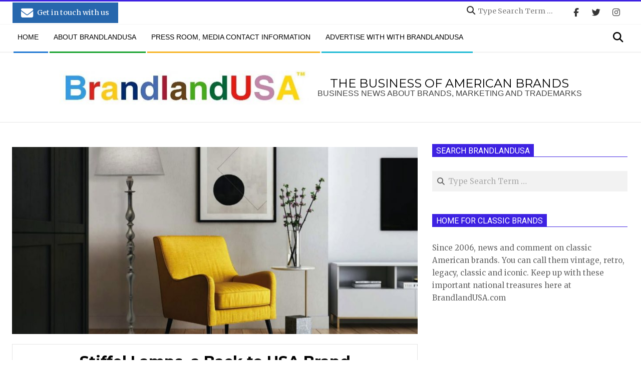

--- FILE ---
content_type: text/html; charset=UTF-8
request_url: https://www.brandlandusa.com/2021/03/06/stiffel-lamps-make-new-brand-history/
body_size: 24394
content:
<!DOCTYPE html>
<html lang="en-US" class="no-js">

<head>
<meta charset="UTF-8" />
<meta name='robots' content='index, follow, max-image-preview:large, max-snippet:-1, max-video-preview:-1' />
<meta name="viewport" content="width=device-width, initial-scale=1" />
<meta name="generator" content="Magazine Hoot Premium 1.12.0" />

	<!-- This site is optimized with the Yoast SEO plugin v26.6 - https://yoast.com/wordpress/plugins/seo/ -->
	<title>Stiffel Lamps, a Back to USA Brand | BrandlandUSA</title>
	<meta name="description" content="Craftsman Ted Stiffel founded Stiffel Lamp Company in Chicago in 1932. Through the 20th century, Stiffel was known for a vast selection of different styles of lamps, as well as their invention, the pole lamp. The pole lamp was so famous that it was even copied by Sears and was the subject of a famous 1964 Supreme Court trademark case, Sears vs. Stiffel." />
	<link rel="canonical" href="https://www.brandlandusa.com/2021/03/06/stiffel-lamps-make-new-brand-history/" />
	<meta property="og:locale" content="en_US" />
	<meta property="og:type" content="article" />
	<meta property="og:title" content="Stiffel Lamps Back to USA Production" />
	<meta property="og:description" content="With any manufactured brand, there are multiple prongs to a revival. Company leadership needs ownership of the brand name, the URL, the recipes/methods of production, and the actual factory tools and expertise. One also needs some connection with the original makers and workers, so that production can be resumed. Lastly, the company needs a savior, a person that believes in, and has the capital for, the original vision." />
	<meta property="og:url" content="https://www.brandlandusa.com/2021/03/06/stiffel-lamps-make-new-brand-history/" />
	<meta property="og:site_name" content="BrandlandUSA" />
	<meta property="article:publisher" content="https://www.facebook.com/brandlandusa" />
	<meta property="article:published_time" content="2021-03-06T16:13:36+00:00" />
	<meta property="og:image" content="https://i0.wp.com/www.brandlandusa.com/wp-content/uploads/2021/03/Screen-Shot-2021-03-04-at-9.05.14-PM.jpg?fit=908%2C984&ssl=1" />
	<meta property="og:image:width" content="908" />
	<meta property="og:image:height" content="984" />
	<meta property="og:image:type" content="image/jpeg" />
	<meta name="author" content="Garland Pollard" />
	<meta name="twitter:card" content="summary_large_image" />
	<meta name="twitter:title" content="Stiffel Lamps in #NewJersey" />
	<meta name="twitter:description" content="Stiffel Lamps, a Back to USA Brand | Furniture &amp; Home %" />
	<meta name="twitter:image" content="https://www.brandlandusa.com/wp-content/uploads/2021/03/Screen-Shot-2021-03-04-at-9.34.52-PM.jpg" />
	<meta name="twitter:creator" content="@brandlandusa" />
	<meta name="twitter:site" content="@brandlandusa" />
	<meta name="twitter:label1" content="Written by" />
	<meta name="twitter:data1" content="Garland Pollard" />
	<meta name="twitter:label2" content="Est. reading time" />
	<meta name="twitter:data2" content="3 minutes" />
	<script type="application/ld+json" class="yoast-schema-graph">{"@context":"https://schema.org","@graph":[{"@type":"NewsArticle","@id":"https://www.brandlandusa.com/2021/03/06/stiffel-lamps-make-new-brand-history/#article","isPartOf":{"@id":"https://www.brandlandusa.com/2021/03/06/stiffel-lamps-make-new-brand-history/"},"author":{"name":"Garland Pollard","@id":"https://www.brandlandusa.com/#/schema/person/f616e6fc397e7cfd25d145338290584f"},"headline":"Stiffel Lamps, a Back to USA Brand","datePublished":"2021-03-06T16:13:36+00:00","mainEntityOfPage":{"@id":"https://www.brandlandusa.com/2021/03/06/stiffel-lamps-make-new-brand-history/"},"wordCount":513,"commentCount":4,"publisher":{"@id":"https://www.brandlandusa.com/#organization"},"image":{"@id":"https://www.brandlandusa.com/2021/03/06/stiffel-lamps-make-new-brand-history/#primaryimage"},"thumbnailUrl":"https://www.brandlandusa.com/wp-content/uploads/2021/03/Screen-Shot-2021-03-04-at-9.38.00-PM.jpg","keywords":["New Jersey"],"articleSection":["Furniture &amp; Home","Made in USA"],"inLanguage":"en-US","potentialAction":[{"@type":"CommentAction","name":"Comment","target":["https://www.brandlandusa.com/2021/03/06/stiffel-lamps-make-new-brand-history/#respond"]}],"copyrightYear":"2021","copyrightHolder":{"@id":"https://www.brandlandusa.com/#organization"}},{"@type":"WebPage","@id":"https://www.brandlandusa.com/2021/03/06/stiffel-lamps-make-new-brand-history/","url":"https://www.brandlandusa.com/2021/03/06/stiffel-lamps-make-new-brand-history/","name":"Stiffel Lamps, a Back to USA Brand | BrandlandUSA","isPartOf":{"@id":"https://www.brandlandusa.com/#website"},"primaryImageOfPage":{"@id":"https://www.brandlandusa.com/2021/03/06/stiffel-lamps-make-new-brand-history/#primaryimage"},"image":{"@id":"https://www.brandlandusa.com/2021/03/06/stiffel-lamps-make-new-brand-history/#primaryimage"},"thumbnailUrl":"https://www.brandlandusa.com/wp-content/uploads/2021/03/Screen-Shot-2021-03-04-at-9.38.00-PM.jpg","datePublished":"2021-03-06T16:13:36+00:00","description":"Craftsman Ted Stiffel founded Stiffel Lamp Company in Chicago in 1932. Through the 20th century, Stiffel was known for a vast selection of different styles of lamps, as well as their invention, the pole lamp. The pole lamp was so famous that it was even copied by Sears and was the subject of a famous 1964 Supreme Court trademark case, Sears vs. Stiffel.","breadcrumb":{"@id":"https://www.brandlandusa.com/2021/03/06/stiffel-lamps-make-new-brand-history/#breadcrumb"},"inLanguage":"en-US","potentialAction":[{"@type":"ReadAction","target":["https://www.brandlandusa.com/2021/03/06/stiffel-lamps-make-new-brand-history/"]}],"author":{"@id":"https://www.brandlandusa.com/#/schema/person/f616e6fc397e7cfd25d145338290584f"}},{"@type":"ImageObject","inLanguage":"en-US","@id":"https://www.brandlandusa.com/2021/03/06/stiffel-lamps-make-new-brand-history/#primaryimage","url":"https://www.brandlandusa.com/wp-content/uploads/2021/03/Screen-Shot-2021-03-04-at-9.38.00-PM.jpg","contentUrl":"https://www.brandlandusa.com/wp-content/uploads/2021/03/Screen-Shot-2021-03-04-at-9.38.00-PM.jpg","width":1610,"height":986,"caption":"stiffel"},{"@type":"BreadcrumbList","@id":"https://www.brandlandusa.com/2021/03/06/stiffel-lamps-make-new-brand-history/#breadcrumb","itemListElement":[{"@type":"ListItem","position":1,"name":"Home","item":"https://www.brandlandusa.com/"},{"@type":"ListItem","position":2,"name":"Stiffel Lamps, a Back to USA Brand"}]},{"@type":"WebSite","@id":"https://www.brandlandusa.com/#website","url":"https://www.brandlandusa.com/","name":"BrandlandUSA","description":"Business news about brands, marketing and trademarks","publisher":{"@id":"https://www.brandlandusa.com/#organization"},"potentialAction":[{"@type":"SearchAction","target":{"@type":"EntryPoint","urlTemplate":"https://www.brandlandusa.com/?s={search_term_string}"},"query-input":{"@type":"PropertyValueSpecification","valueRequired":true,"valueName":"search_term_string"}}],"inLanguage":"en-US"},{"@type":"Organization","@id":"https://www.brandlandusa.com/#organization","name":"BrandlandUSA","url":"https://www.brandlandusa.com/","logo":{"@type":"ImageObject","inLanguage":"en-US","@id":"https://www.brandlandusa.com/#/schema/logo/image/","url":"https://www.brandlandusa.com/wp-content/uploads/2021/01/brandlandusa-logo-lo-res.jpg","contentUrl":"https://www.brandlandusa.com/wp-content/uploads/2021/01/brandlandusa-logo-lo-res.jpg","width":582,"height":81,"caption":"BrandlandUSA"},"image":{"@id":"https://www.brandlandusa.com/#/schema/logo/image/"},"sameAs":["https://www.facebook.com/brandlandusa","https://x.com/brandlandusa"]},{"@type":"Person","@id":"https://www.brandlandusa.com/#/schema/person/f616e6fc397e7cfd25d145338290584f","name":"Garland Pollard","image":{"@type":"ImageObject","inLanguage":"en-US","@id":"https://www.brandlandusa.com/#/schema/person/image/4dcb32b49bdcb85119546654d236f244","url":"https://secure.gravatar.com/avatar/96b5c4e32e70e3a406ab8559d5131db9a07e30f816151ad480eaa58cec904d84?s=96&d=mm&r=g","contentUrl":"https://secure.gravatar.com/avatar/96b5c4e32e70e3a406ab8559d5131db9a07e30f816151ad480eaa58cec904d84?s=96&d=mm&r=g","caption":"Garland Pollard"},"description":"J. Garland Pollard IV is editor/publisher of BrandlandUSA. Since 2006, the website BrandlandUSA.com has chronicled the history and business of America’s great brands."}]}</script>
	<!-- / Yoast SEO plugin. -->


<link rel='dns-prefetch' href='//fonts.googleapis.com' />
<link rel="profile" href="http://gmpg.org/xfn/11" />
		<style>
			.lazyload,
			.lazyloading {
				max-width: 100%;
			}
		</style>
		<link rel="preload" href="https://www.brandlandusa.com/wp-content/themes/magazine-hoot-premium/hybrid/extend/css/webfonts/fa-solid-900.woff2" as="font" crossorigin="anonymous">
<link rel="preload" href="https://www.brandlandusa.com/wp-content/themes/magazine-hoot-premium/hybrid/extend/css/webfonts/fa-regular-400.woff2" as="font" crossorigin="anonymous">
<link rel="preload" href="https://www.brandlandusa.com/wp-content/themes/magazine-hoot-premium/hybrid/extend/css/webfonts/fa-brands-400.woff2" as="font" crossorigin="anonymous">
<style id='wp-img-auto-sizes-contain-inline-css'>
img:is([sizes=auto i],[sizes^="auto," i]){contain-intrinsic-size:3000px 1500px}
/*# sourceURL=wp-img-auto-sizes-contain-inline-css */
</style>
<style id='wp-emoji-styles-inline-css'>

	img.wp-smiley, img.emoji {
		display: inline !important;
		border: none !important;
		box-shadow: none !important;
		height: 1em !important;
		width: 1em !important;
		margin: 0 0.07em !important;
		vertical-align: -0.1em !important;
		background: none !important;
		padding: 0 !important;
	}
/*# sourceURL=wp-emoji-styles-inline-css */
</style>
<style id='wp-block-library-inline-css'>
:root{--wp-block-synced-color:#7a00df;--wp-block-synced-color--rgb:122,0,223;--wp-bound-block-color:var(--wp-block-synced-color);--wp-editor-canvas-background:#ddd;--wp-admin-theme-color:#007cba;--wp-admin-theme-color--rgb:0,124,186;--wp-admin-theme-color-darker-10:#006ba1;--wp-admin-theme-color-darker-10--rgb:0,107,160.5;--wp-admin-theme-color-darker-20:#005a87;--wp-admin-theme-color-darker-20--rgb:0,90,135;--wp-admin-border-width-focus:2px}@media (min-resolution:192dpi){:root{--wp-admin-border-width-focus:1.5px}}.wp-element-button{cursor:pointer}:root .has-very-light-gray-background-color{background-color:#eee}:root .has-very-dark-gray-background-color{background-color:#313131}:root .has-very-light-gray-color{color:#eee}:root .has-very-dark-gray-color{color:#313131}:root .has-vivid-green-cyan-to-vivid-cyan-blue-gradient-background{background:linear-gradient(135deg,#00d084,#0693e3)}:root .has-purple-crush-gradient-background{background:linear-gradient(135deg,#34e2e4,#4721fb 50%,#ab1dfe)}:root .has-hazy-dawn-gradient-background{background:linear-gradient(135deg,#faaca8,#dad0ec)}:root .has-subdued-olive-gradient-background{background:linear-gradient(135deg,#fafae1,#67a671)}:root .has-atomic-cream-gradient-background{background:linear-gradient(135deg,#fdd79a,#004a59)}:root .has-nightshade-gradient-background{background:linear-gradient(135deg,#330968,#31cdcf)}:root .has-midnight-gradient-background{background:linear-gradient(135deg,#020381,#2874fc)}:root{--wp--preset--font-size--normal:16px;--wp--preset--font-size--huge:42px}.has-regular-font-size{font-size:1em}.has-larger-font-size{font-size:2.625em}.has-normal-font-size{font-size:var(--wp--preset--font-size--normal)}.has-huge-font-size{font-size:var(--wp--preset--font-size--huge)}.has-text-align-center{text-align:center}.has-text-align-left{text-align:left}.has-text-align-right{text-align:right}.has-fit-text{white-space:nowrap!important}#end-resizable-editor-section{display:none}.aligncenter{clear:both}.items-justified-left{justify-content:flex-start}.items-justified-center{justify-content:center}.items-justified-right{justify-content:flex-end}.items-justified-space-between{justify-content:space-between}.screen-reader-text{border:0;clip-path:inset(50%);height:1px;margin:-1px;overflow:hidden;padding:0;position:absolute;width:1px;word-wrap:normal!important}.screen-reader-text:focus{background-color:#ddd;clip-path:none;color:#444;display:block;font-size:1em;height:auto;left:5px;line-height:normal;padding:15px 23px 14px;text-decoration:none;top:5px;width:auto;z-index:100000}html :where(.has-border-color){border-style:solid}html :where([style*=border-top-color]){border-top-style:solid}html :where([style*=border-right-color]){border-right-style:solid}html :where([style*=border-bottom-color]){border-bottom-style:solid}html :where([style*=border-left-color]){border-left-style:solid}html :where([style*=border-width]){border-style:solid}html :where([style*=border-top-width]){border-top-style:solid}html :where([style*=border-right-width]){border-right-style:solid}html :where([style*=border-bottom-width]){border-bottom-style:solid}html :where([style*=border-left-width]){border-left-style:solid}html :where(img[class*=wp-image-]){height:auto;max-width:100%}:where(figure){margin:0 0 1em}html :where(.is-position-sticky){--wp-admin--admin-bar--position-offset:var(--wp-admin--admin-bar--height,0px)}@media screen and (max-width:600px){html :where(.is-position-sticky){--wp-admin--admin-bar--position-offset:0px}}

/*# sourceURL=wp-block-library-inline-css */
</style><style id='global-styles-inline-css'>
:root{--wp--preset--aspect-ratio--square: 1;--wp--preset--aspect-ratio--4-3: 4/3;--wp--preset--aspect-ratio--3-4: 3/4;--wp--preset--aspect-ratio--3-2: 3/2;--wp--preset--aspect-ratio--2-3: 2/3;--wp--preset--aspect-ratio--16-9: 16/9;--wp--preset--aspect-ratio--9-16: 9/16;--wp--preset--color--black: #000000;--wp--preset--color--cyan-bluish-gray: #abb8c3;--wp--preset--color--white: #ffffff;--wp--preset--color--pale-pink: #f78da7;--wp--preset--color--vivid-red: #cf2e2e;--wp--preset--color--luminous-vivid-orange: #ff6900;--wp--preset--color--luminous-vivid-amber: #fcb900;--wp--preset--color--light-green-cyan: #7bdcb5;--wp--preset--color--vivid-green-cyan: #00d084;--wp--preset--color--pale-cyan-blue: #8ed1fc;--wp--preset--color--vivid-cyan-blue: #0693e3;--wp--preset--color--vivid-purple: #9b51e0;--wp--preset--color--accent: #3e22e2;--wp--preset--color--accent-font: #ffffff;--wp--preset--gradient--vivid-cyan-blue-to-vivid-purple: linear-gradient(135deg,rgb(6,147,227) 0%,rgb(155,81,224) 100%);--wp--preset--gradient--light-green-cyan-to-vivid-green-cyan: linear-gradient(135deg,rgb(122,220,180) 0%,rgb(0,208,130) 100%);--wp--preset--gradient--luminous-vivid-amber-to-luminous-vivid-orange: linear-gradient(135deg,rgb(252,185,0) 0%,rgb(255,105,0) 100%);--wp--preset--gradient--luminous-vivid-orange-to-vivid-red: linear-gradient(135deg,rgb(255,105,0) 0%,rgb(207,46,46) 100%);--wp--preset--gradient--very-light-gray-to-cyan-bluish-gray: linear-gradient(135deg,rgb(238,238,238) 0%,rgb(169,184,195) 100%);--wp--preset--gradient--cool-to-warm-spectrum: linear-gradient(135deg,rgb(74,234,220) 0%,rgb(151,120,209) 20%,rgb(207,42,186) 40%,rgb(238,44,130) 60%,rgb(251,105,98) 80%,rgb(254,248,76) 100%);--wp--preset--gradient--blush-light-purple: linear-gradient(135deg,rgb(255,206,236) 0%,rgb(152,150,240) 100%);--wp--preset--gradient--blush-bordeaux: linear-gradient(135deg,rgb(254,205,165) 0%,rgb(254,45,45) 50%,rgb(107,0,62) 100%);--wp--preset--gradient--luminous-dusk: linear-gradient(135deg,rgb(255,203,112) 0%,rgb(199,81,192) 50%,rgb(65,88,208) 100%);--wp--preset--gradient--pale-ocean: linear-gradient(135deg,rgb(255,245,203) 0%,rgb(182,227,212) 50%,rgb(51,167,181) 100%);--wp--preset--gradient--electric-grass: linear-gradient(135deg,rgb(202,248,128) 0%,rgb(113,206,126) 100%);--wp--preset--gradient--midnight: linear-gradient(135deg,rgb(2,3,129) 0%,rgb(40,116,252) 100%);--wp--preset--font-size--small: 13px;--wp--preset--font-size--medium: 20px;--wp--preset--font-size--large: 36px;--wp--preset--font-size--x-large: 42px;--wp--preset--spacing--20: 0.44rem;--wp--preset--spacing--30: 0.67rem;--wp--preset--spacing--40: 1rem;--wp--preset--spacing--50: 1.5rem;--wp--preset--spacing--60: 2.25rem;--wp--preset--spacing--70: 3.38rem;--wp--preset--spacing--80: 5.06rem;--wp--preset--shadow--natural: 6px 6px 9px rgba(0, 0, 0, 0.2);--wp--preset--shadow--deep: 12px 12px 50px rgba(0, 0, 0, 0.4);--wp--preset--shadow--sharp: 6px 6px 0px rgba(0, 0, 0, 0.2);--wp--preset--shadow--outlined: 6px 6px 0px -3px rgb(255, 255, 255), 6px 6px rgb(0, 0, 0);--wp--preset--shadow--crisp: 6px 6px 0px rgb(0, 0, 0);}:where(.is-layout-flex){gap: 0.5em;}:where(.is-layout-grid){gap: 0.5em;}body .is-layout-flex{display: flex;}.is-layout-flex{flex-wrap: wrap;align-items: center;}.is-layout-flex > :is(*, div){margin: 0;}body .is-layout-grid{display: grid;}.is-layout-grid > :is(*, div){margin: 0;}:where(.wp-block-columns.is-layout-flex){gap: 2em;}:where(.wp-block-columns.is-layout-grid){gap: 2em;}:where(.wp-block-post-template.is-layout-flex){gap: 1.25em;}:where(.wp-block-post-template.is-layout-grid){gap: 1.25em;}.has-black-color{color: var(--wp--preset--color--black) !important;}.has-cyan-bluish-gray-color{color: var(--wp--preset--color--cyan-bluish-gray) !important;}.has-white-color{color: var(--wp--preset--color--white) !important;}.has-pale-pink-color{color: var(--wp--preset--color--pale-pink) !important;}.has-vivid-red-color{color: var(--wp--preset--color--vivid-red) !important;}.has-luminous-vivid-orange-color{color: var(--wp--preset--color--luminous-vivid-orange) !important;}.has-luminous-vivid-amber-color{color: var(--wp--preset--color--luminous-vivid-amber) !important;}.has-light-green-cyan-color{color: var(--wp--preset--color--light-green-cyan) !important;}.has-vivid-green-cyan-color{color: var(--wp--preset--color--vivid-green-cyan) !important;}.has-pale-cyan-blue-color{color: var(--wp--preset--color--pale-cyan-blue) !important;}.has-vivid-cyan-blue-color{color: var(--wp--preset--color--vivid-cyan-blue) !important;}.has-vivid-purple-color{color: var(--wp--preset--color--vivid-purple) !important;}.has-black-background-color{background-color: var(--wp--preset--color--black) !important;}.has-cyan-bluish-gray-background-color{background-color: var(--wp--preset--color--cyan-bluish-gray) !important;}.has-white-background-color{background-color: var(--wp--preset--color--white) !important;}.has-pale-pink-background-color{background-color: var(--wp--preset--color--pale-pink) !important;}.has-vivid-red-background-color{background-color: var(--wp--preset--color--vivid-red) !important;}.has-luminous-vivid-orange-background-color{background-color: var(--wp--preset--color--luminous-vivid-orange) !important;}.has-luminous-vivid-amber-background-color{background-color: var(--wp--preset--color--luminous-vivid-amber) !important;}.has-light-green-cyan-background-color{background-color: var(--wp--preset--color--light-green-cyan) !important;}.has-vivid-green-cyan-background-color{background-color: var(--wp--preset--color--vivid-green-cyan) !important;}.has-pale-cyan-blue-background-color{background-color: var(--wp--preset--color--pale-cyan-blue) !important;}.has-vivid-cyan-blue-background-color{background-color: var(--wp--preset--color--vivid-cyan-blue) !important;}.has-vivid-purple-background-color{background-color: var(--wp--preset--color--vivid-purple) !important;}.has-black-border-color{border-color: var(--wp--preset--color--black) !important;}.has-cyan-bluish-gray-border-color{border-color: var(--wp--preset--color--cyan-bluish-gray) !important;}.has-white-border-color{border-color: var(--wp--preset--color--white) !important;}.has-pale-pink-border-color{border-color: var(--wp--preset--color--pale-pink) !important;}.has-vivid-red-border-color{border-color: var(--wp--preset--color--vivid-red) !important;}.has-luminous-vivid-orange-border-color{border-color: var(--wp--preset--color--luminous-vivid-orange) !important;}.has-luminous-vivid-amber-border-color{border-color: var(--wp--preset--color--luminous-vivid-amber) !important;}.has-light-green-cyan-border-color{border-color: var(--wp--preset--color--light-green-cyan) !important;}.has-vivid-green-cyan-border-color{border-color: var(--wp--preset--color--vivid-green-cyan) !important;}.has-pale-cyan-blue-border-color{border-color: var(--wp--preset--color--pale-cyan-blue) !important;}.has-vivid-cyan-blue-border-color{border-color: var(--wp--preset--color--vivid-cyan-blue) !important;}.has-vivid-purple-border-color{border-color: var(--wp--preset--color--vivid-purple) !important;}.has-vivid-cyan-blue-to-vivid-purple-gradient-background{background: var(--wp--preset--gradient--vivid-cyan-blue-to-vivid-purple) !important;}.has-light-green-cyan-to-vivid-green-cyan-gradient-background{background: var(--wp--preset--gradient--light-green-cyan-to-vivid-green-cyan) !important;}.has-luminous-vivid-amber-to-luminous-vivid-orange-gradient-background{background: var(--wp--preset--gradient--luminous-vivid-amber-to-luminous-vivid-orange) !important;}.has-luminous-vivid-orange-to-vivid-red-gradient-background{background: var(--wp--preset--gradient--luminous-vivid-orange-to-vivid-red) !important;}.has-very-light-gray-to-cyan-bluish-gray-gradient-background{background: var(--wp--preset--gradient--very-light-gray-to-cyan-bluish-gray) !important;}.has-cool-to-warm-spectrum-gradient-background{background: var(--wp--preset--gradient--cool-to-warm-spectrum) !important;}.has-blush-light-purple-gradient-background{background: var(--wp--preset--gradient--blush-light-purple) !important;}.has-blush-bordeaux-gradient-background{background: var(--wp--preset--gradient--blush-bordeaux) !important;}.has-luminous-dusk-gradient-background{background: var(--wp--preset--gradient--luminous-dusk) !important;}.has-pale-ocean-gradient-background{background: var(--wp--preset--gradient--pale-ocean) !important;}.has-electric-grass-gradient-background{background: var(--wp--preset--gradient--electric-grass) !important;}.has-midnight-gradient-background{background: var(--wp--preset--gradient--midnight) !important;}.has-small-font-size{font-size: var(--wp--preset--font-size--small) !important;}.has-medium-font-size{font-size: var(--wp--preset--font-size--medium) !important;}.has-large-font-size{font-size: var(--wp--preset--font-size--large) !important;}.has-x-large-font-size{font-size: var(--wp--preset--font-size--x-large) !important;}
/*# sourceURL=global-styles-inline-css */
</style>

<style id='classic-theme-styles-inline-css'>
/*! This file is auto-generated */
.wp-block-button__link{color:#fff;background-color:#32373c;border-radius:9999px;box-shadow:none;text-decoration:none;padding:calc(.667em + 2px) calc(1.333em + 2px);font-size:1.125em}.wp-block-file__button{background:#32373c;color:#fff;text-decoration:none}
/*# sourceURL=/wp-includes/css/classic-themes.min.css */
</style>
<link rel='stylesheet' id='hoot-customcode-css' href='https://www.brandlandusa.com/wp-content/plugins/hoot-customcode/style.css?ver=1.0' media='all' />
<link rel='stylesheet' id='crp-style-masonry-css' href='https://www.brandlandusa.com/wp-content/plugins/contextual-related-posts/css/masonry.min.css?ver=4.1.0' media='all' />
<link rel='stylesheet' id='hoot-google-fonts-css' href='https://fonts.googleapis.com/css2?family=Oswald:ital,wght@0,300;0,400;0,500;0,600;0,700;0,800;1,400;1,700&#038;family=Merriweather:ital,wght@0,300;0,400;0,500;0,600;0,700;0,800;1,400;1,700&#038;family=Montserrat:ital,wght@0,300;0,400;0,500;0,600;0,700;0,800;1,400;1,700&#038;family=Roboto:ital,wght@0,300;0,400;0,500;0,600;0,700;0,800;1,400;1,700&#038;display=swap' media='all' />
<link rel='stylesheet' id='jquery-lightSlider-css' href='https://www.brandlandusa.com/wp-content/themes/magazine-hoot-premium/css/lightSlider.min.css?ver=1.1.0' media='all' />
<link rel='stylesheet' id='hybrid-gallery-css' href='https://www.brandlandusa.com/wp-content/themes/magazine-hoot-premium/hybrid/css/gallery.min.css?ver=4.0.0' media='all' />
<link rel='stylesheet' id='font-awesome-css' href='https://www.brandlandusa.com/wp-content/themes/magazine-hoot-premium/hybrid/extend/css/font-awesome.min.css?ver=5.15.4' media='all' />
<link rel='stylesheet' id='lightGallery-css' href='https://www.brandlandusa.com/wp-content/themes/magazine-hoot-premium/premium/css/lightGallery.min.css?ver=1.1.4' media='all' />
<link rel='stylesheet' id='hybridextend-style-css' href='https://www.brandlandusa.com/wp-content/themes/magazine-hoot-premium/style.min.css?ver=1.12.0' media='all' />
<link rel='stylesheet' id='hoot-wpblocks-css' href='https://www.brandlandusa.com/wp-content/themes/magazine-hoot-premium/include/blocks/wpblocks.css?ver=1.12.0' media='all' />
<style id='hoot-wpblocks-inline-css'>
.hgrid {max-width: 1260px;} a,.widget .view-all a:hover {color: #0000ee;} a:hover {color: #a61b42;} .accent-typo,.cat-label {background: #3e22e2;color: #ffffff;} .cat-typo-2 {background: #2279d2;color: #ffffff;border-color: #2279d2;} .cat-typo-3 {background: #1aa331;color: #ffffff;border-color: #1aa331;} .cat-typo-17 {background: #f7b528;color: #ffffff;border-color: #f7b528;} .cat-typo-7 {background: #21bad5;color: #ffffff;border-color: #21bad5;} .cat-typo-8 {background: #ee559d;color: #ffffff;border-color: #ee559d;} .cat-typo-10 {background: #bcba08;color: #ffffff;border-color: #bcba08;} .cat-typo-11 {background: #1d4fba;color: #ffffff;border-color: #1d4fba;} .cat-typo-788 {background: #1aa331;color: #ffffff;border-color: #1aa331;} .cat-typo-21 {background: #f7b528;color: #ffffff;border-color: #f7b528;} .cat-typo-14 {background: #21bad5;color: #ffffff;border-color: #21bad5;} .cat-typo-25 {background: #ee559d;color: #ffffff;border-color: #ee559d;} .cat-typo-16 {background: #bcba08;color: #ffffff;border-color: #bcba08;} .cat-typo-815 {background: #2279d2;color: #ffffff;border-color: #2279d2;} .cat-typo-20 {background: #1aa331;color: #ffffff;border-color: #1aa331;} .cat-typo-22 {background: #f7b528;color: #ffffff;border-color: #f7b528;} .cat-typo-809 {background: #21bad5;color: #ffffff;border-color: #21bad5;} .cat-typo-18 {background: #ee559d;color: #ffffff;border-color: #ee559d;} .cat-typo-24 {background: #3516e5;color: #ffffff;border-color: #3516e5;} .cat-typo-26 {background: #2279d2;color: #ffffff;border-color: #2279d2;} .cat-typo-44 {background: #1aa331;color: #ffffff;border-color: #1aa331;} .cat-typo-23 {background: #f7b528;color: #ffffff;border-color: #f7b528;} .cat-typo-1079 {background: #21bad5;color: #ffffff;border-color: #21bad5;} .cat-typo-27 {background: #ee559d;color: #ffffff;border-color: #ee559d;} .cat-typo-28 {background: #bcba08;color: #ffffff;border-color: #bcba08;} .cat-typo-29 {background: #2279d2;color: #ffffff;border-color: #2279d2;} .cat-typo-30 {background: #1aa331;color: #ffffff;border-color: #1aa331;} .cat-typo-795 {background: #f7b528;color: #ffffff;border-color: #f7b528;} .cat-typo-31 {background: #21bad5;color: #ffffff;border-color: #21bad5;} .cat-typo-32 {background: #ee559d;color: #ffffff;border-color: #ee559d;} .cat-typo-874 {background: #bcba08;color: #ffffff;border-color: #bcba08;} .cat-typo-863 {background: #2279d2;color: #ffffff;border-color: #2279d2;} .cat-typo-37 {background: #1aa331;color: #ffffff;border-color: #1aa331;} .cat-typo-38 {background: #f7b528;color: #ffffff;border-color: #f7b528;} .cat-typo-39 {background: #21bad5;color: #ffffff;border-color: #21bad5;} .cat-typo-40 {background: #ee559d;color: #ffffff;border-color: #ee559d;} .cat-typo-41 {background: #bcba08;color: #ffffff;border-color: #bcba08;} .cat-typo-43 {background: #2279d2;color: #ffffff;border-color: #2279d2;} .cat-typo-45 {background: #1aa331;color: #ffffff;border-color: #1aa331;} .cat-typo-46 {background: #f7b528;color: #ffffff;border-color: #f7b528;} .cat-typo-47 {background: #21bad5;color: #ffffff;border-color: #21bad5;} .cat-typo-1058 {background: #ee559d;color: #ffffff;border-color: #ee559d;} .invert-typo {color: #ffffff;background: #000000;} .enforce-typo {background: #ffffff;color: #000000;} body.wordpress input[type="submit"], body.wordpress #submit, body.wordpress .button,.wc-block-components-button, .woocommerce #respond input#submit.alt, .woocommerce a.button.alt, .woocommerce button.button.alt, .woocommerce input.button.alt {background: #3e22e2;color: #ffffff;} body.wordpress input[type="submit"]:hover, body.wordpress #submit:hover, body.wordpress .button:hover, body.wordpress input[type="submit"]:focus, body.wordpress #submit:focus, body.wordpress .button:focus,.wc-block-components-button:hover, .woocommerce #respond input#submit.alt:hover, .woocommerce a.button.alt:hover, .woocommerce button.button.alt:hover, .woocommerce input.button.alt {background: #6e59e9;color: #ffffff;} body {background-color: #ffffff;border-color: #3e22e2;color: #000000;font-size: 17px;font-family: "Merriweather", serif;} #topbar, #main.main, #header-supplementary,.sub-footer {background: #ffffff;} .site-logo-with-icon #site-title i {font-size: 50px;} .site-logo-mixed-image img {max-width: 500px;} #site-logo-custom .site-title-line1,#site-logo-mixedcustom .site-title-line1 {font-size: 24px;} #site-logo-custom .site-title-line2,#site-logo-mixedcustom .site-title-line2 {font-size: 24px;} .site-title-line b, .site-title-line em, .site-title-line strong {color: #3e22e2;} .menu-items > li.current-menu-item:not(.nohighlight) > a, .menu-items > li.current-menu-ancestor > a, .menu-items > li:hover > a,.sf-menu ul li:hover > a, .sf-menu ul li.current-menu-ancestor > a, .sf-menu ul li.current-menu-item:not(.nohighlight) > a {color: #3e22e2;} .menu-highlight > li:nth-of-type(1) {color: #2279d2;border-color: #2279d2;} .menu-highlight > li:nth-of-type(2) {color: #1aa331;border-color: #1aa331;} .menu-highlight > li:nth-of-type(3) {color: #f7b528;border-color: #f7b528;} .menu-highlight > li:nth-of-type(4) {color: #21bad5;border-color: #21bad5;} .more-link {border-color: #3e22e2;color: #3e22e2;} .more-link a {background: #3e22e2;color: #ffffff;} .more-link a:hover {background: #6e59e9;color: #ffffff;} .lSSlideOuter .lSPager.lSpg > li:hover a, .lSSlideOuter .lSPager.lSpg > li.active a {background-color: #3e22e2;} .frontpage-area.module-bg-accent {background-color: #3e22e2;} .widget-title > span.accent-typo {border-color: #3e22e2;} .content-block-style3 .content-block-icon {background: #ffffff;} .content-block-icon i {color: #3e22e2;} .icon-style-circle, .icon-style-square {border-color: #3e22e2;} .content-block-column .more-link a {color: #3e22e2;} .content-block-column .more-link a:hover {color: #ffffff;} #infinite-handle span,.lrm-form a.button, .lrm-form button, .lrm-form button[type=submit], .lrm-form #buddypress input[type=submit], .lrm-form input[type=submit] {background: #3e22e2;color: #ffffff;} .woocommerce nav.woocommerce-pagination ul li a:focus, .woocommerce nav.woocommerce-pagination ul li a:hover {color: #a61b42;} h1, h2, h3, h4, h5, h6, .title,.widget-title {color: #020202;font-size: 40px;font-family: "Montserrat", sans-serif;font-weight: bold;font-style: normal;text-transform: none;} h1 {color: #444444;font-size: 40px;font-style: normal;text-transform: none;font-weight: normal;} h2 {color: #444444;font-size: 33px;font-style: normal;text-transform: none;font-weight: normal;} h4 {color: #444444;font-size: 30px;font-weight: bold;font-style: normal;text-transform: none;} h5 {color: #444444;font-size: 17px;font-style: normal;text-transform: none;font-weight: normal;} h6 {color: #444444;font-size: 20px;font-style: normal;text-transform: none;font-weight: normal;} .titlefont {font-family: "Montserrat", sans-serif;} hr {color: #e4e4e4;} blockquote {border-color: #e4e4e4;color: #393939;font-size: 20px;} .enforce-body-font {font-family: "Merriweather", serif;} .highlight-typo {background: #ffffff;} .table-striped tbody tr:nth-child(odd) td, .table-striped tbody tr:nth-child(odd) th {background: #ffffff;} .gallery, ul.wp-block-gallery {border-color: #e4e4e4;background: #ffffff;} .gallery .gallery-caption {color: #000000;} .wp-caption {background: #ffffff;} .wp-caption-text, .wp-block-image figcaption {border-color: #f5f5f5;color: #000000;} .site-boxed #header-supplementary, .site-boxed #below-header, .site-boxed #main {border-color: #e4e4e4;} #topbar {color: #020202;background: none;} #topbar,#topbar-right {border-color: #f5f5f5;} #topbar i.fa-search,#topbar .social-icons-icon i {color: #353535;font-size: 17px;} #header-primary,.menu-side-box {border-color: #e4e4e4;} #header-supplementary {border-color: #f5f5f5;} #header.stuck {background: #ffffff;} #site-title {color: #000000;font-size: 42px;font-family: "Oswald", sans-serif;text-transform: uppercase;font-style: normal;font-weight: normal;} #site-description {color: #444444;font-size: 16px;font-family: Helvetica, sans-serif;text-transform: uppercase;font-style: normal;font-weight: normal;} .site-title-body-font {font-family: "Merriweather", serif;} .site-title-heading-font {font-family: "Montserrat", sans-serif;} #header-aside.header-aside-menu,#header-supplementary {background: #ffffff;} .menu-items > li > a {color: #000000;font-size: 14px;font-family: Helvetica, sans-serif;text-transform: uppercase;font-style: normal;font-weight: normal;} .menu-items, .menu-items .menu-title {font-family: Helvetica, sans-serif;} .site-header .hybridextend-megamenu-icon {color: #444444;} .sf-menu ul li a,.mobilemenu-fixed .menu-toggle {color: #666666;font-size: 14px;font-style: normal;text-transform: none;font-weight: normal;} .sf-menu ul,.mobilemenu-fixed .menu-toggle {background: rgba(255,255,255,0.9);} .menu-toggle {color: #000000;font-size: 14px;font-family: Helvetica, sans-serif;text-transform: uppercase;font-style: normal;font-weight: normal;} .below-header {border-color: #e4e4e4;} #loop-meta.pageheader-bg-stretch, #loop-meta.pageheader-bg-both,#content #loop-meta.pageheader-bg-incontent, #content #loop-meta.pageheader-bg-both {background: #ffffff;} #loop-meta.loop-meta-wrap,#content #loop-meta.loop-meta-wrap {border-color: #e4e4e4;} .loop-title,#content .loop-title {color: #020202;font-size: 40px;font-family: "Montserrat", sans-serif;font-weight: bold;font-style: normal;text-transform: none;} #content .loop-title {font-size: 30px;} .entry-content {border-color: #e4e4e4;} .entry-footer .entry-byline {border-color: #e4e4e4;color: #0000ee;} .loop-nav {border-color: #e4e4e4;} #comments-number {font-size: 17px;color: #393939;} .comment li.comment {border-color: #e4e4e4;} .comment-by-author,.comment-meta-block, .comment-edit-link {color: #393939;} .comment.bypostauthor > article {background: #ffffff;} .comment.bypostauthor + #respond {background: #ffffff;} .comment-ping {border-color: #e4e4e4;} #reply-title {font-size: 17px;} .entry-grid-content .entry-title {font-size: 30px;} .archive-mosaic .entry-grid {border-color: #e4e4e4;} .archive-mosaic .entry-title {font-size: 20px;} .archive-mosaic .mosaic-sub {background: #ffffff;border-color: #e4e4e4;} .style-accent, .shortcode-button.style-accent, .style-accentlight {background: #3e22e2;color: #ffffff;} .shortcode-button.style-accent:hover {background: #553de5;color: #ffffff;} .style-highlight, .style-highlightlight {background: #ffffff;} .shortcode-toggle-head {background: #ffffff;border-color: #e4e4e4;} .shortcode-toggle-box {border-color: #e4e4e4;} #page-wrapper ul.shortcode-tabset-nav li {background: #ffffff;border-color: #e4e4e4;} #page-wrapper ul.shortcode-tabset-nav li.current {border-bottom-color: #ffffff;} .shortcode-tabset-box {border-color: #e4e4e4;} .hootslider-html-slide-content h1, .hootslider-html-slide-content h2, .hootslider-html-slide-content h3, .hootslider-html-slide-content h4, .hootslider-html-slide-content h5, .hootslider-html-slide-content h6 {font-size: 20px;} .hootslider-image-slide-caption h1, .hootslider-image-slide-caption h2, .hootslider-image-slide-caption h3, .hootslider-image-slide-caption h4, .hootslider-image-slide-caption h5, .hootslider-image-slide-caption h6 {font-size: 20px;} .lightSlideCarousel {border-color: #e4e4e4;} .hootslider-carousel-slide-content .more-link a {color: #0000ee;} .frontpage-area.area-highlight {background: #ffffff;} .sidebar {color: #666666;font-size: 15px;font-style: normal;text-transform: none;font-weight: normal;} .sidebar .widget-title {font-size: 16px;font-family: "Roboto", sans-serif;text-transform: uppercase;font-style: normal;font-weight: normal;} .widget .view-all a {color: #393939;} .topborder-line:before, .bottomborder-line:after {border-color: #e4e4e4;} .topborder-shadow:before, .bottomborder-shadow:after {border-color: #e4e4e4;} .content-block-title,.posts-listunit-title {font-size: 17px;} .content-block-style2 .content-block.highlight-typo,.content-block-style3 .content-block {border-color: #e4e4e4;} .hoot-blogposts-title {border-color: #e4e4e4;} .vcard,.vcard-links,.vcard-link,.vcard-link:first-child {border-color: #e4e4e4;} .vcard-content h4, .vcard-content h1, .vcard-content h2, .vcard-content h3, .vcard-content h5, .vcard-content h6 {font-size: 20px;} .vcard-content cite {color: #020202;} .vcard-content > p:last-child > a:last-child {background: #3e22e2;color: #ffffff;} .number-block-content h4, .number-block-content h1, .number-block-content h2, .number-block-content h3, .number-block-content h5, .number-block-content h6 {font-size: 20px;} .woocommerce-tabs h1, .woocommerce-tabs h2, .woocommerce-tabs h3, .woocommerce-tabs h4, .woocommerce-tabs h5, .woocommerce-tabs h6,.single-product .upsells.products > h2, .single-product .related.products > h2, .singular-page.woocommerce-cart .cross-sells > h2, .singular-page.woocommerce-cart .cart_totals > h2 {color: #444444;font-size: 30px;font-weight: bold;font-style: normal;text-transform: none;} .woocommerce div.product .woocommerce-tabs ul.tabs:before, .woocommerce div.product .woocommerce-tabs ul.tabs li {border-color: #e4e4e4;} .hoot-jetpack-style .entry-content .sharedaddy {border-color: #e4e4e4;} .widget_mailpoet_form,.widget_newsletterwidget, .widget_newsletterwidgetminimal {background: #f5f5f5;} .widget_mailpoet_form .widget-title,.widget_newsletterwidget .widget-title, .widget_newsletterwidgetminimal .widget-title {font-size: 40px;} .sub-footer {background: #ffffff;border-color: #e4e4e4;color: #666666;font-size: 14px;font-style: normal;text-transform: none;font-weight: normal;} .footer {background-color: #f2f2f2;color: #666666;font-size: 14px;font-style: normal;text-transform: none;font-weight: normal;} .footer h1, .footer h2, .footer h3, .footer h4, .footer h5, .footer h6, .footer .title {color: #444444;} .sub-footer .widget-title, .footer .widget-title {font-size: 14px;font-family: Helvetica, sans-serif;font-weight: bold;font-style: normal;text-transform: none;} .post-footer {background: #f2f2f2;color: #888888;} :root .has-accent-color,.is-style-outline>.wp-block-button__link:not(.has-text-color), .wp-block-button__link.is-style-outline:not(.has-text-color) {color: #3e22e2;} :root .has-accent-background-color,.wp-block-button__link,.wp-block-button__link:hover,.wp-block-search__button,.wp-block-search__button:hover, .wp-block-file__button,.wp-block-file__button:hover {background: #3e22e2;} :root .has-accent-font-color,.wp-block-button__link,.wp-block-button__link:hover,.wp-block-search__button,.wp-block-search__button:hover, .wp-block-file__button,.wp-block-file__button:hover {color: #ffffff;} :root .has-accent-font-background-color {background: #ffffff;} @media only screen and (max-width: 969px){#header-aside {border-color: #e4e4e4;} #menu-primary-items, #menu-secondary-items {border-color: #dddddd;} .menu-items,.mobilemenu-fixed .menu-items {background: rgba(255,255,255,0.9);} .menu-items > li > a {color: #666666;font-size: 14px;} }
/*# sourceURL=hoot-wpblocks-inline-css */
</style>
<link rel='stylesheet' id='hybridextend-child-style-css' href='https://www.brandlandusa.com/wp-content/themes/magazine-hoot-premium-child/style.css?ver=1.0' media='all' />
<script src="https://www.brandlandusa.com/wp-includes/js/jquery/jquery.min.js?ver=3.7.1" id="jquery-core-js"></script>
<script src="https://www.brandlandusa.com/wp-includes/js/jquery/jquery-migrate.min.js?ver=3.4.1" id="jquery-migrate-js"></script>
<script src="https://www.brandlandusa.com/wp-content/themes/magazine-hoot-premium/js/modernizr.custom.min.js?ver=2.8.3" id="hoot-modernizr-js"></script>
<meta name="generator" content="WordPress 6.9" />
		<script>
			document.documentElement.className = document.documentElement.className.replace('no-js', 'js');
		</script>
		<style>.recentcomments a{display:inline !important;padding:0 !important;margin:0 !important;}</style><link rel="icon" href="https://www.brandlandusa.com/wp-content/uploads/2021/02/cropped-brandlandusa-logo-lo-res-e1685113163690.jpg" sizes="32x32" />
<link rel="icon" href="https://www.brandlandusa.com/wp-content/uploads/2021/02/cropped-brandlandusa-logo-lo-res-e1685113163690.jpg" sizes="192x192" />
<link rel="apple-touch-icon" href="https://www.brandlandusa.com/wp-content/uploads/2021/02/cropped-brandlandusa-logo-lo-res-e1685113163690.jpg" />
<meta name="msapplication-TileImage" content="https://www.brandlandusa.com/wp-content/uploads/2021/02/cropped-brandlandusa-logo-lo-res-e1685113163690.jpg" />
<link rel='stylesheet' id='dashicons-css' href='https://www.brandlandusa.com/wp-includes/css/dashicons.min.css?ver=6.9' media='all' />
<link rel='stylesheet' id='multiple-authors-widget-css-css' href='https://www.brandlandusa.com/wp-content/plugins/publishpress-authors-pro/lib/vendor/publishpress/publishpress-authors/src/assets/css/multiple-authors-widget.css?ver=4.10.1' media='all' />
<style id='multiple-authors-widget-css-inline-css'>
:root { --ppa-color-scheme: #00299b; --ppa-color-scheme-active: #00217c; }
/*# sourceURL=multiple-authors-widget-css-inline-css */
</style>
<link rel='stylesheet' id='multiple-authors-fontawesome-css' href='https://cdnjs.cloudflare.com/ajax/libs/font-awesome/6.7.1/css/all.min.css?ver=4.10.1' media='all' />
</head>

<body class="wordpress ltr en en-us child-theme y2026 m02 d03 h06 tuesday logged-out wp-custom-logo singular singular-post singular-post-20133 post-template-default magazine-hoot" dir="ltr" itemscope="itemscope" itemtype="https://schema.org/Blog">

	
	<a href="#main" class="screen-reader-text">Skip to content</a>

		<div id="topbar" class=" topbar  inline-nav social-icons-invert hgrid-stretch">
		<div class="hgrid">
			<div class="hgrid-span-12">

				<div class="topbar-inner table">
											<div id="topbar-left" class="table-cell-mid">
							<section id="hoot-announce-widget-1" class="widget widget_hoot-announce-widget">
<div class="announce-widget announce-userstyle announce-withbg"  style="background:#2767ad;color:#ffffff;" >
	<a href="https://www.brandlandusa.com/press-room/" class="announce-link"><span>Click Here</span></a>	<div class="announce-box table">
					<div class="announce-box-icon table-cell-mid"><i class="fa-envelope fas"></i></div>
							<div class="announce-box-content table-cell-mid">
				Get in touch with us 			</div>
			</div>
</div></section>						</div>
					
											<div id="topbar-right" class="table-cell-mid">
							<div class="topbar-right-inner">
								<section id="search-4" class="widget widget_search"><div class="searchbody"><form method="get" class="searchform" action="https://www.brandlandusa.com/" ><label class="screen-reader-text">Search</label><i class="fas fa-search"></i><input type="text" class="searchtext" name="s" placeholder="Type Search Term &hellip;" value="" /><input type="submit" class="submit" name="submit" value="Search" /><span class="js-search-placeholder"></span></form></div><!-- /searchbody --></section><section id="hoot-social-icons-widget-2" class="widget widget_hoot-social-icons-widget">
<div class="social-icons-widget social-icons-small"><a href="https://www.facebook.com/brandlandusa/" class=" social-icons-icon  fa-facebook-block" target="_blank">
					<i class="fa-facebook-f fab"></i>
				</a><a href="https://twitter.com/garlandpollard" class=" social-icons-icon  fa-twitter-block" target="_blank">
					<i class="fa-twitter fab"></i>
				</a><a href="https://www.instagram.com/garlandpollard/" class=" social-icons-icon  fa-instagram-block" target="_blank">
					<i class="fa-instagram fab"></i>
				</a></div></section>							</div>
						</div>
									</div>

			</div>
		</div>
	</div>
	
	<div id="page-wrapper" class=" site-stretch page-wrapper sitewrap-wide-right sidebarsN sidebars1 hoot-cf7-style hoot-mapp-style hoot-jetpack-style">

		
		<header id="header" class="site-header header-layout-primary-none header-layout-secondary-top tablemenu hybridextend-sticky-header" role="banner" itemscope="itemscope" itemtype="https://schema.org/WPHeader">

					<div id="header-supplementary" class=" header-part header-supplementary-top header-supplementary-center  menu-side">
			<div class="hgrid">
				<div class="hgrid-span-12">
					<div class="navarea-table  table"><div class="menu-nav-box  table-cell-mid">	<div class="screen-reader-text">Secondary Navigation Menu</div>
	<nav id="menu-secondary" class="menu menu-secondary nav-menu mobilemenu-fixed mobilesubmenu-click scrollpointscontainer" role="navigation" itemscope="itemscope" itemtype="https://schema.org/SiteNavigationElement">
		<a class="menu-toggle" href="#"><span class="menu-toggle-text">Menu</span><i class="fas fa-bars"></i></a>

		<ul id="menu-secondary-items" class="menu-items sf-menu menu menu-highlight"><li id="menu-item-5903" class="menu-item menu-item-type-custom menu-item-object-custom menu-item-home menu-item-5903"><a href="https://www.brandlandusa.com"><span class="menu-title">Home</span></a></li>
<li id="menu-item-5901" class="menu-item menu-item-type-post_type menu-item-object-page menu-item-5901"><a href="https://www.brandlandusa.com/about-brandlandusa-and-historic-brands/"><span class="menu-title">About BrandlandUSA</span></a></li>
<li id="menu-item-5902" class="menu-item menu-item-type-post_type menu-item-object-page menu-item-5902"><a href="https://www.brandlandusa.com/press-room/"><span class="menu-title">Press Room, Media Contact Information</span></a></li>
<li id="menu-item-5904" class="menu-item menu-item-type-post_type menu-item-object-page menu-item-5904"><a href="https://www.brandlandusa.com/advertise/"><span class="menu-title">Advertise with with BrandlandUSA</span></a></li>
</ul>
	</nav><!-- #menu-secondary -->
	</div><div class="menu-side-box  table-cell-mid inline-nav social-icons-invert"><section id="search-5" class="widget widget_search"><div class="searchbody"><form method="get" class="searchform" action="https://www.brandlandusa.com/" ><label class="screen-reader-text">Search</label><i class="fas fa-search"></i><input type="text" class="searchtext" name="s" placeholder="Type Search Term &hellip;" value="" /><input type="submit" class="submit" name="submit" value="Search" /><span class="js-search-placeholder"></span></form></div><!-- /searchbody --></section></div></div>				</div>
			</div>
		</div>
		
			<div id="header-primary" class=" header-part header-primary-none">
				<div class="hgrid">
					<div class="table hgrid-span-12">
							<div id="branding" class="site-branding branding table-cell-mid">
		<div id="site-logo" class="site-logo-mixedcustom">
			<div id="site-logo-mixedcustom" class="site-logo-with-image"><div class="site-logo-mixed-image"><a href="https://www.brandlandusa.com/" class="custom-logo-link" rel="home"><img width="577" height="79" data-src="https://www.brandlandusa.com/wp-content/uploads/2021/06/cropped-brandlandusa_logo_colored_2-1.jpg" class="custom-logo lazyload" alt="BrandlandUSA" decoding="async" data-srcset="https://www.brandlandusa.com/wp-content/uploads/2021/06/cropped-brandlandusa_logo_colored_2-1.jpg 577w, https://www.brandlandusa.com/wp-content/uploads/2021/06/cropped-brandlandusa_logo_colored_2-1-300x41.jpg 300w, https://www.brandlandusa.com/wp-content/uploads/2021/06/cropped-brandlandusa_logo_colored_2-1-465x64.jpg 465w" data-sizes="(max-width: 577px) 100vw, 577px" src="[data-uri]" style="--smush-placeholder-width: 577px; --smush-placeholder-aspect-ratio: 577/79;" /></a></div><div class="site-logo-mixed-text"><div id="site-title" class="site-title" itemprop="headline"><a href="https://www.brandlandusa.com" rel="home" itemprop="url"><span class="customblogname"><span class="site-title-line site-title-line2 site-title-heading-font">The Business of American Brands</span></span></a></div><h2 class="site-description" id="site-description" itemprop="description">Business news about brands, marketing and trademarks</h2></div><!--site-logo-mixed-text--></div><!--logotext-->		</div>
	</div><!-- #branding -->
						</div>
				</div>
			</div>

			
		</header><!-- #header -->

		
		<div id="main" class=" main">
			

<div class="hgrid main-content-grid">

	
	<main id="content" class="content  hgrid-span-8 has-sidebar layout-wide-right " role="main">

		<div itemprop="image" itemscope itemtype="https://schema.org/ImageObject" class="entry-featured-img-wrap"><meta itemprop="url" content="https://www.brandlandusa.com/wp-content/uploads/2021/03/Screen-Shot-2021-03-04-at-9.38.00-PM-920x425.jpg"><meta itemprop="width" content="920"><meta itemprop="height" content="425"><img width="920" height="425" src="https://www.brandlandusa.com/wp-content/uploads/2021/03/Screen-Shot-2021-03-04-at-9.38.00-PM-920x425.jpg" class="attachment-hoot-wide  entry-content-featured-img wp-post-image" alt="stiffel" itemscope="" decoding="async" fetchpriority="high" itemprop="image" /></div>
				<div id="loop-meta" class=" loop-meta-wrap pageheader-bg-incontent">
					<div class="hgrid">

						<div class=" loop-meta  hgrid-span-12" itemscope="itemscope" itemtype="https://schema.org/WebPageElement">
							<div class="entry-header">

																<h1 class=" loop-title entry-title" itemprop="headline">Stiffel Lamps, a Back to USA Brand</h1>

								<div class=" loop-description" itemprop="text"><div class="entry-byline"> <div class="entry-byline-block entry-byline-author"> <span class="entry-byline-label">By:</span> <span class="entry-author" itemprop="author" itemscope="itemscope" itemtype="https://schema.org/Person"><a href="https://www.brandlandusa.com/author/garland/" title="Posts by Garland Pollard" rel="author" itemprop="author" itemscope="itemscope" itemtype="https://schema.org/Person">Garland Pollard</a></span> </div> <div class="entry-byline-block entry-byline-date"> <span class="entry-byline-label">On:</span> <time class="entry-published updated" datetime="2021-03-06T16:13:36+00:00" itemprop="datePublished" title="Saturday, March 6, 2021, 4:13 pm">March 6, 2021</time> </div> <div class="entry-byline-block entry-byline-cats"> <span class="entry-byline-label">In:</span> <a href="https://www.brandlandusa.com/category/furniture/" rel="category tag">Furniture &amp; Home</a>, <a href="https://www.brandlandusa.com/category/us-made-family-owned/" rel="category tag">Made in USA</a> </div> <div class="entry-byline-block entry-byline-tags"> <span class="entry-byline-label">Tagged:</span> <a href="https://www.brandlandusa.com/tag/new-jersey/" rel="tag">New Jersey</a> </div><span class="entry-publisher" itemprop="publisher" itemscope="itemscope" itemtype="https://schema.org/Organization"><meta itemprop="name" content="BrandlandUSA"><span itemprop="logo" itemscope itemtype="https://schema.org/ImageObject"><meta itemprop="url" content="https://www.brandlandusa.com/wp-content/uploads/2021/06/cropped-brandlandusa_logo_colored_2-1.jpg"><meta itemprop="width" content="577"><meta itemprop="height" content="79"></span></span></div><!-- .entry-byline --></div><!-- .loop-description -->
							</div><!-- .entry-header -->
						</div><!-- .loop-meta -->

					</div>
				</div>

			
			<div id="content-wrap">

				
	<article id="post-20133" class="entry author-garland post-20133 post type-post status-publish format-standard has-post-thumbnail category-furniture category-us-made-family-owned tag-new-jersey" itemscope="itemscope" itemtype="https://schema.org/BlogPosting" itemprop="blogPost">

		<div class="entry-content" itemprop="articleBody">

			<div class="entry-the-content">
				<p><a href="https://www.brandlandusa.com/wp-content/uploads/2021/03/Screen-Shot-2021-03-04-at-9.05.14-PM.jpg"><img decoding="async" class="wp-image-20134 alignright lazyload" data-src="https://www.brandlandusa.com/wp-content/uploads/2021/03/Screen-Shot-2021-03-04-at-9.05.14-PM-277x300.jpg" alt="" width="221" height="239" data-srcset="https://www.brandlandusa.com/wp-content/uploads/2021/03/Screen-Shot-2021-03-04-at-9.05.14-PM-277x300.jpg 277w, https://www.brandlandusa.com/wp-content/uploads/2021/03/Screen-Shot-2021-03-04-at-9.05.14-PM-768x832.jpg 768w, https://www.brandlandusa.com/wp-content/uploads/2021/03/Screen-Shot-2021-03-04-at-9.05.14-PM-465x504.jpg 465w, https://www.brandlandusa.com/wp-content/uploads/2021/03/Screen-Shot-2021-03-04-at-9.05.14-PM-461x500.jpg 461w, https://www.brandlandusa.com/wp-content/uploads/2021/03/Screen-Shot-2021-03-04-at-9.05.14-PM.jpg 908w" data-sizes="(max-width: 221px) 100vw, 221px" src="[data-uri]" style="--smush-placeholder-width: 221px; --smush-placeholder-aspect-ratio: 221/239;" /></a>LINDEN, N.J. &#8211; The west coast lighting retailer Lamps Plus has struck an exclusive deal to market classic Stiffel Lamps, a brand that has returned production to the U.S. recent years.</p>
<p>“Stiffel is a brand with a great history. The lamps are truly unique and considered works of art,” said Dennis Swanson, founder of <a href="https://www.lampsplus.com">Lamps Plus</a> of Los Angeles, in a <a href="https://www.businesswire.com/news/home/20210304005214/en/Stiffel-Luxury-Lighting-Fixtures-Debut-Exclusively-from-Lamps-Plus">Business Wire</a> release. “For decades, consumers have considered them one of the finest investments for their home, and vintage models have become valuable, highly sought after treasures.”</p>
<p>Craftsman Ted Stiffel founded Stiffel Lamp Company in Chicago in 1932. Through the 20th century, Stiffel was known for a vast selection of different styles of lamps, as well as their invention, the pole lamp. The pole lamp was so famous that it was even copied by Sears and was the subject of a famous 1964 Supreme Court trademark case, <a href="https://en.wikipedia.org/wiki/Sears,_Roebuck_%26_Co._v._Stiffel_Co.">Sears vs. Stiffel.</a></p>
<figure id="attachment_20135" aria-describedby="caption-attachment-20135" style="width: 112px" class="wp-caption alignleft"><a href="https://www.brandlandusa.com/wp-content/uploads/2021/03/Screen-Shot-2021-03-04-at-9.19.10-PM.jpg"><img decoding="async" class="wp-image-20135 size-medium lazyload" data-src="https://www.brandlandusa.com/wp-content/uploads/2021/03/Screen-Shot-2021-03-04-at-9.19.10-PM-112x300.jpg" alt="" width="112" height="300" data-srcset="https://www.brandlandusa.com/wp-content/uploads/2021/03/Screen-Shot-2021-03-04-at-9.19.10-PM-112x300.jpg 112w, https://www.brandlandusa.com/wp-content/uploads/2021/03/Screen-Shot-2021-03-04-at-9.19.10-PM-381x1024.jpg 381w, https://www.brandlandusa.com/wp-content/uploads/2021/03/Screen-Shot-2021-03-04-at-9.19.10-PM-205x550.jpg 205w, https://www.brandlandusa.com/wp-content/uploads/2021/03/Screen-Shot-2021-03-04-at-9.19.10-PM-186x500.jpg 186w, https://www.brandlandusa.com/wp-content/uploads/2021/03/Screen-Shot-2021-03-04-at-9.19.10-PM.jpg 492w" data-sizes="(max-width: 112px) 100vw, 112px" src="[data-uri]" style="--smush-placeholder-width: 112px; --smush-placeholder-aspect-ratio: 112/300;" /></a><figcaption id="caption-attachment-20135" class="wp-caption-text">An old Stiffel ad of a lamp in partnership with Lenox. Today, Stiffel has moved to New Jersey, the original home of Lenox.</figcaption></figure>
<p>The company went bankrupt in 2000. The company was purchased by Salton, which shipped its molds to China. It tried to market with the name, but with production in China, and a company distracted by many different brands, the product was not the same, even as they put out press releases resurrecting the Stiffel pole lamp.</p>
<p>Salton in 2002 owned an astonishing list of household brands, but they were all mass consumer brands, and not crafted brands. These included Russell Hobbs, Juiceman, Melitta, Breadman, Haden, Maxim, Ingraham, Block China, Westclox, Calvin Klein, Hi-Tech, Timex Timers, Rejuvenique, Carmen, Pifco, Ultrasonex, Relaxor and under private-label brand names such as Kenmore and Cook&#8217;s Essentials of QVC. Some of this portfolio is now part of Spectrum Brands.</p>
<p>The situation with Stiffel points up how leading American manufacturer and brand name was literally sold out from under the United States and shipped to China. This process of shutting down American factories and sending production overseas has been rampant, and it is good to see at least one situation where the situation has been reversed.</p>
<p>With any manufactured brand, there are multiple prongs to a revival. Company leadership needs ownership of the brand name, the URL, the recipes/methods of production, and the actual factory tools and expertise. One also needs some connection with the original makers and workers, so that production can be resumed. Lastly, the company needs a savior, a person that believes in, and has the capital for, the original vision.</p>
<p>In the case of Stiffel, the <a href="https://enlightenmentmag.com/news/cutting-edge-stiffel-brand">brand was revived</a> and rescued in 2013 by a New Jersey entrepreneur, Cutting Edge Industries&#8217; Steven Filler. The line would go back to its original idea, selling high quality lighting to independent retailers.</p>
<p>“Stiffel lamps were zinc casting and that’s exactly what we do. Our intent is to revive the brand,” Filler explained in a 2013 article.</p>
<p>You can see the entire <a href="http://stiffel.com">Stiffel Lamps</a> lineup on their site, and information on <a href="http://www.cuttingedgecatalog.com/press.shtml">Cutting Edge.</a></p>

                
                    <!--begin code -->

                    
                    <div class="pp-multiple-authors-boxes-wrapper pp-multiple-authors-wrapper pp-multiple-authors-layout-boxed multiple-authors-target-the-content box-post-id-31082 box-instance-id-1 ppma_boxes_31082"
                    data-post_id="31082"
                    data-instance_id="1"
                    data-additional_class="pp-multiple-authors-layout-boxed.multiple-authors-target-the-content"
                    data-original_class="pp-multiple-authors-boxes-wrapper pp-multiple-authors-wrapper box-post-id-31082 box-instance-id-1">
                                                                                    <h2 class="widget-title box-header-title">Author</h2>
                                                                            <span class="ppma-layout-prefix"></span>
                        <div class="ppma-author-category-wrap">
                                                                                                                                    <span class="ppma-category-group ppma-category-group-1 category-index-0">
                                                                                                                        <ul class="pp-multiple-authors-boxes-ul author-ul-0">
                                                                                                                                                                                                                                                                                                                                                                                                                                                                                                                                                                                                                                                                                                                                                                            
                                                                                                                    <li class="pp-multiple-authors-boxes-li author_index_0 author_garland has-avatar">
                                                                                                                                                                                    <div class="pp-author-boxes-avatar">
                                                                    <div class="avatar-image">
                                                                                                                                                                                                                <img alt='' data-src='https://www.brandlandusa.com/wp-content/uploads/2021/01/943F8531-0417-4395-A810-887E0C14CB9D.jpeg' data-srcset='https://www.brandlandusa.com/wp-content/uploads/2021/01/943F8531-0417-4395-A810-887E0C14CB9D.jpeg' class='multiple_authors_guest_author_avatar avatar lazyload' height='80' width='80' src='[data-uri]' style='--smush-placeholder-width: 80px; --smush-placeholder-aspect-ratio: 80/80;' />                                                                                                                                                                                                            </div>
                                                                                                                                    </div>
                                                            
                                                            <div class="pp-author-boxes-avatar-details">
                                                                <div class="pp-author-boxes-name multiple-authors-name"><a href="https://www.brandlandusa.com/author/garland/" rel="author" title="Garland Pollard" class="author url fn">Garland Pollard</a></div>                                                                                                                                                                                                        <p class="pp-author-boxes-description multiple-authors-description author-description-0">
                                                                                                                                                    <p>J. Garland Pollard IV is editor/publisher of BrandlandUSA. Since 2006, the website BrandlandUSA.com has chronicled the history and business of America’s great brands. </p>
                                                                                                                                                </p>
                                                                                                                                
                                                                                                                                    <span class="pp-author-boxes-meta multiple-authors-links">
                                                                        <a href="https://www.brandlandusa.com/author/garland/" title="View all posts">
                                                                            <span>View all posts</span>
                                                                        </a>
                                                                    </span>
                                                                                                                                <a class="ppma-author-user_email-profile-data ppma-author-field-meta ppma-author-field-type-email" aria-label="Email" href="mailto:gpollard@brandlandusa.com"  target="_self"><span class="dashicons dashicons-email-alt"></span> </a><a class="ppma-author-user_url-profile-data ppma-author-field-meta ppma-author-field-type-url" aria-label="Website" href="https://www.brandlandusa.com"  target="_self"><span class="dashicons dashicons-admin-links"></span> </a>
                                                                                                                            </div>
                                                                                                                                                                                                                        </li>
                                                                                                                                                                                                                                    </ul>
                                                                            </span>
                                                                                                                                                                                    </div>
                        <span class="ppma-layout-suffix"></span>
                                            </div>
                    <!--end code -->
                    
                
                            
        <div class="crp_related     crp-masonry"><h2>Other BrandlandUSA Stories:</h2><ul><li><a href="https://www.brandlandusa.com/2020/12/18/lenox_china/"    target="_blank"  class="crp_link post-14277"><figure><img width="300" height="300" data-src="https://www.brandlandusa.com/wp-content/uploads/2020/05/lenox-holiday-300x300.jpg" class="crp_featured crp_thumb medium lazyload" alt="lenox holiday" title="Lenox: Emblem of American Christmas Dinners" data-srcset="https://www.brandlandusa.com/wp-content/uploads/2020/05/lenox-holiday-300x300.jpg 300w, https://www.brandlandusa.com/wp-content/uploads/2020/05/lenox-holiday-150x150.jpg 150w, https://www.brandlandusa.com/wp-content/uploads/2020/05/lenox-holiday.jpg 450w" data-sizes="(max-width: 300px) 100vw, 300px" data-srcset="https://www.brandlandusa.com/wp-content/uploads/2020/05/lenox-holiday-300x300.jpg 300w, https://www.brandlandusa.com/wp-content/uploads/2020/05/lenox-holiday-150x150.jpg 150w, https://www.brandlandusa.com/wp-content/uploads/2020/05/lenox-holiday.jpg 450w" src="[data-uri]" style="--smush-placeholder-width: 300px; --smush-placeholder-aspect-ratio: 300/300;" /></figure><span class="crp_title">Lenox: Emblem of American Christmas Dinners</span></a></li><li><a href="https://www.brandlandusa.com/2022/08/11/american-made-paintbrush-brands-make-all-usa-paint-stores-possible/"    target="_blank"  class="crp_link post-29651"><figure><img width="300" height="225" data-src="https://www.brandlandusa.com/wp-content/uploads/2022/08/img_7078-1-300x225.jpg" class="crp_featured crp_thumb medium lazyload" alt="Benjamin Moore Made in USA" title="American Made Paintbrush Brands Make All-USA Paint Stores Possible" data-srcset="https://www.brandlandusa.com/wp-content/uploads/2022/08/img_7078-1-300x225.jpg 300w, https://www.brandlandusa.com/wp-content/uploads/2022/08/img_7078-1-1024x768.jpg 1024w, https://www.brandlandusa.com/wp-content/uploads/2022/08/img_7078-1-768x576.jpg 768w, https://www.brandlandusa.com/wp-content/uploads/2022/08/img_7078-1-1536x1152.jpg 1536w, https://www.brandlandusa.com/wp-content/uploads/2022/08/img_7078-1-2048x1536.jpg 2048w, https://www.brandlandusa.com/wp-content/uploads/2022/08/img_7078-1-465x349.jpg 465w, https://www.brandlandusa.com/wp-content/uploads/2022/08/img_7078-1-667x500.jpg 667w" data-sizes="(max-width: 300px) 100vw, 300px" data-srcset="https://www.brandlandusa.com/wp-content/uploads/2022/08/img_7078-1-300x225.jpg 300w, https://www.brandlandusa.com/wp-content/uploads/2022/08/img_7078-1-1024x768.jpg 1024w, https://www.brandlandusa.com/wp-content/uploads/2022/08/img_7078-1-768x576.jpg 768w, https://www.brandlandusa.com/wp-content/uploads/2022/08/img_7078-1-1536x1152.jpg 1536w, https://www.brandlandusa.com/wp-content/uploads/2022/08/img_7078-1-2048x1536.jpg 2048w, https://www.brandlandusa.com/wp-content/uploads/2022/08/img_7078-1-465x349.jpg 465w, https://www.brandlandusa.com/wp-content/uploads/2022/08/img_7078-1-667x500.jpg 667w" src="[data-uri]" style="--smush-placeholder-width: 300px; --smush-placeholder-aspect-ratio: 300/225;" /></figure><span class="crp_title">American Made Paintbrush Brands Make All-USA Paint&hellip;</span></a></li><li><a href="https://www.brandlandusa.com/2022/08/10/pendleton-woolen-mills-brings-back-mill-tours/"    target="_blank"  class="crp_link post-29681"><figure><img width="300" height="158" data-src="https://www.brandlandusa.com/wp-content/uploads/2022/08/Pendleton_Logo-300x158.jpg" class="crp_featured crp_thumb medium lazyload" alt="Pendleton Logo" title="Pendleton Woolen Mills Brings Back Mill Tours" data-srcset="https://www.brandlandusa.com/wp-content/uploads/2022/08/Pendleton_Logo-300x158.jpg 300w, https://www.brandlandusa.com/wp-content/uploads/2022/08/Pendleton_Logo-768x403.jpg 768w, https://www.brandlandusa.com/wp-content/uploads/2022/08/Pendleton_Logo-465x244.jpg 465w, https://www.brandlandusa.com/wp-content/uploads/2022/08/Pendleton_Logo-695x365.jpg 695w, https://www.brandlandusa.com/wp-content/uploads/2022/08/Pendleton_Logo.jpg 990w" data-sizes="(max-width: 300px) 100vw, 300px" data-srcset="https://www.brandlandusa.com/wp-content/uploads/2022/08/Pendleton_Logo-300x158.jpg 300w, https://www.brandlandusa.com/wp-content/uploads/2022/08/Pendleton_Logo-768x403.jpg 768w, https://www.brandlandusa.com/wp-content/uploads/2022/08/Pendleton_Logo-465x244.jpg 465w, https://www.brandlandusa.com/wp-content/uploads/2022/08/Pendleton_Logo-695x365.jpg 695w, https://www.brandlandusa.com/wp-content/uploads/2022/08/Pendleton_Logo.jpg 990w" src="[data-uri]" style="--smush-placeholder-width: 300px; --smush-placeholder-aspect-ratio: 300/158;" /></figure><span class="crp_title">Pendleton Woolen Mills Brings Back Mill Tours</span></a></li><li><a href="https://www.brandlandusa.com/2008/12/02/surveying-and-surviving-virginia-furniture-brands/"    target="_blank"  class="crp_link post-492"><figure><img width="300" height="219" data-src="https://www.brandlandusa.com/wp-content/uploads/2008/12/biggs-furniture-300x219.jpg" class="crp_featured crp_thumb medium lazyload" alt="biggs colonial reproductions Richmond" title="Surveying (and Surviving) the Virginia Furniture Brands" data-srcset="https://www.brandlandusa.com/wp-content/uploads/2008/12/biggs-furniture-300x219.jpg 300w, https://www.brandlandusa.com/wp-content/uploads/2008/12/biggs-furniture-1024x748.jpg 1024w, https://www.brandlandusa.com/wp-content/uploads/2008/12/biggs-furniture-768x561.jpg 768w, https://www.brandlandusa.com/wp-content/uploads/2008/12/biggs-furniture-1536x1122.jpg 1536w, https://www.brandlandusa.com/wp-content/uploads/2008/12/biggs-furniture-465x340.jpg 465w, https://www.brandlandusa.com/wp-content/uploads/2008/12/biggs-furniture-684x500.jpg 684w, https://www.brandlandusa.com/wp-content/uploads/2008/12/biggs-furniture.jpg 1920w" data-sizes="(max-width: 300px) 100vw, 300px" data-srcset="https://www.brandlandusa.com/wp-content/uploads/2008/12/biggs-furniture-300x219.jpg 300w, https://www.brandlandusa.com/wp-content/uploads/2008/12/biggs-furniture-1024x748.jpg 1024w, https://www.brandlandusa.com/wp-content/uploads/2008/12/biggs-furniture-768x561.jpg 768w, https://www.brandlandusa.com/wp-content/uploads/2008/12/biggs-furniture-1536x1122.jpg 1536w, https://www.brandlandusa.com/wp-content/uploads/2008/12/biggs-furniture-465x340.jpg 465w, https://www.brandlandusa.com/wp-content/uploads/2008/12/biggs-furniture-684x500.jpg 684w, https://www.brandlandusa.com/wp-content/uploads/2008/12/biggs-furniture.jpg 1920w" src="[data-uri]" style="--smush-placeholder-width: 300px; --smush-placeholder-aspect-ratio: 300/219;" /></figure><span class="crp_title">Surveying (and Surviving) the Virginia Furniture Brands</span></a></li><li><a href="https://www.brandlandusa.com/2022/09/17/homer-formby-brand-needs-restoration-after-minwax-shellacking/"    target="_blank"  class="crp_link post-30673"><figure><img width="300" height="196" data-src="https://www.brandlandusa.com/wp-content/uploads/2022/09/Screen-Shot-2022-09-15-at-8.53.22-AM-300x196.png" class="crp_featured crp_thumb medium lazyload" alt="Homer Formby in a 1980s ad." title="Homer Formby Brand Needs Restoration After Minwax Shellacking" data-srcset="https://www.brandlandusa.com/wp-content/uploads/2022/09/Screen-Shot-2022-09-15-at-8.53.22-AM-300x196.png 300w, https://www.brandlandusa.com/wp-content/uploads/2022/09/Screen-Shot-2022-09-15-at-8.53.22-AM-1024x669.png 1024w, https://www.brandlandusa.com/wp-content/uploads/2022/09/Screen-Shot-2022-09-15-at-8.53.22-AM-768x502.png 768w, https://www.brandlandusa.com/wp-content/uploads/2022/09/Screen-Shot-2022-09-15-at-8.53.22-AM-1536x1004.png 1536w, https://www.brandlandusa.com/wp-content/uploads/2022/09/Screen-Shot-2022-09-15-at-8.53.22-AM-2048x1339.png 2048w, https://www.brandlandusa.com/wp-content/uploads/2022/09/Screen-Shot-2022-09-15-at-8.53.22-AM-465x304.png 465w, https://www.brandlandusa.com/wp-content/uploads/2022/09/Screen-Shot-2022-09-15-at-8.53.22-AM-695x454.png 695w" data-sizes="(max-width: 300px) 100vw, 300px" data-srcset="https://www.brandlandusa.com/wp-content/uploads/2022/09/Screen-Shot-2022-09-15-at-8.53.22-AM-300x196.png 300w, https://www.brandlandusa.com/wp-content/uploads/2022/09/Screen-Shot-2022-09-15-at-8.53.22-AM-1024x669.png 1024w, https://www.brandlandusa.com/wp-content/uploads/2022/09/Screen-Shot-2022-09-15-at-8.53.22-AM-768x502.png 768w, https://www.brandlandusa.com/wp-content/uploads/2022/09/Screen-Shot-2022-09-15-at-8.53.22-AM-1536x1004.png 1536w, https://www.brandlandusa.com/wp-content/uploads/2022/09/Screen-Shot-2022-09-15-at-8.53.22-AM-2048x1339.png 2048w, https://www.brandlandusa.com/wp-content/uploads/2022/09/Screen-Shot-2022-09-15-at-8.53.22-AM-465x304.png 465w, https://www.brandlandusa.com/wp-content/uploads/2022/09/Screen-Shot-2022-09-15-at-8.53.22-AM-695x454.png 695w" src="[data-uri]" style="--smush-placeholder-width: 300px; --smush-placeholder-aspect-ratio: 300/196;" /></figure><span class="crp_title">Homer Formby Brand Needs Restoration After Minwax&hellip;</span></a></li><li><a href="https://www.brandlandusa.com/2021/06/24/lasko-promotes-usa-made-fans-at-walmart/"    target="_blank"  class="crp_link post-20705"><figure><img width="300" height="225" data-src="https://www.brandlandusa.com/wp-content/uploads/2021/06/img_2104-300x225.jpg" class="crp_featured crp_thumb medium lazyload" alt="img_2104.jpg" title="Lasko Promotes USA-Made Fans at Walmart" data-srcset="https://www.brandlandusa.com/wp-content/uploads/2021/06/img_2104-300x225.jpg 300w, https://www.brandlandusa.com/wp-content/uploads/2021/06/img_2104-1024x768.jpg 1024w, https://www.brandlandusa.com/wp-content/uploads/2021/06/img_2104-768x576.jpg 768w, https://www.brandlandusa.com/wp-content/uploads/2021/06/img_2104-1536x1152.jpg 1536w, https://www.brandlandusa.com/wp-content/uploads/2021/06/img_2104-2048x1536.jpg 2048w, https://www.brandlandusa.com/wp-content/uploads/2021/06/img_2104-465x349.jpg 465w, https://www.brandlandusa.com/wp-content/uploads/2021/06/img_2104-667x500.jpg 667w" data-sizes="(max-width: 300px) 100vw, 300px" data-srcset="https://www.brandlandusa.com/wp-content/uploads/2021/06/img_2104-300x225.jpg 300w, https://www.brandlandusa.com/wp-content/uploads/2021/06/img_2104-1024x768.jpg 1024w, https://www.brandlandusa.com/wp-content/uploads/2021/06/img_2104-768x576.jpg 768w, https://www.brandlandusa.com/wp-content/uploads/2021/06/img_2104-1536x1152.jpg 1536w, https://www.brandlandusa.com/wp-content/uploads/2021/06/img_2104-2048x1536.jpg 2048w, https://www.brandlandusa.com/wp-content/uploads/2021/06/img_2104-465x349.jpg 465w, https://www.brandlandusa.com/wp-content/uploads/2021/06/img_2104-667x500.jpg 667w" src="[data-uri]" style="--smush-placeholder-width: 300px; --smush-placeholder-aspect-ratio: 300/225;" /></figure><span class="crp_title">Lasko Promotes USA-Made Fans at Walmart</span></a></li></ul><div class="crp_clear"></div></div>			</div>
					</div><!-- .entry-content -->

		<div class="screen-reader-text" itemprop="datePublished" itemtype="https://schema.org/Date">2021-03-06</div>

		
	</article><!-- .entry -->


			</div><!-- #content-wrap -->

			
	<div class="loop-nav">
		<div class="prev">Previous Post: <a href="https://www.brandlandusa.com/2021/03/04/indian-motorcycle-celebrates-centennial-of-indian-chief/" rel="prev">Indian Motorcycle Celebrates Centennial of Indian Chief</a></div>		<div class="next">Next Post: <a href="https://www.brandlandusa.com/2021/03/12/wagoneer-finally-returns-to-jeep-lineup/" rel="next">Wagoneer Finally Returns to Jeep Lineup</a></div>	</div><!-- .loop-nav -->



<section id="comments-template">

	
		<div id="comments">

			<h3 id="comments-number">4 Comments</h3>

			<ol class="comment-list">
				<li id="comment-130192" class="comment odd alt thread-odd thread-alt depth-1 has-avatar" itemprop="comment" itemscope="itemscope" itemtype="https://schema.org/Comment">

	<article>
		<header class="comment-avatar">
			<img alt='' data-src='https://secure.gravatar.com/avatar/a7e260dee15b934949b157c25284e19d7f714862b37c0f5fabb7ecbf17c99a99?s=96&#038;d=mm&#038;r=g' data-srcset='https://secure.gravatar.com/avatar/a7e260dee15b934949b157c25284e19d7f714862b37c0f5fabb7ecbf17c99a99?s=192&#038;d=mm&#038;r=g 2x' class='avatar avatar-96 photo lazyload' height='96' width='96' decoding='async'itemprop="image" src="[data-uri]" style="--smush-placeholder-width: 96px; --smush-placeholder-aspect-ratio: 96/96;" />					</header><!-- .comment-avatar -->

		<div class="comment-content-wrap">

			<div class="comment-content" itemprop="text">
				<p>is there a book of all Stiffel models.</p>
			</div><!-- .comment-content -->

			<footer class="comment-meta">
				<div class="comment-meta-block">
					<cite class="comment-author" itemprop="author" itemscope="itemscope" itemtype="https://schema.org/Person">Heidi H Riley</cite>
				</div>
				<div class="comment-meta-block">
					<time class="comment-published" datetime="2023-05-21T20:39:16+00:00" title="Sunday, May 21, 2023, 8:39 pm" itemprop="datePublished">May 21, 2023</time>
				</div>
				<div class="comment-meta-block">
					<a class="comment-permalink" href="https://www.brandlandusa.com/2021/03/06/stiffel-lamps-make-new-brand-history/#comment-130192" itemprop="url">Permalink</a>
				</div>
									<div class="comment-meta-block">
						<a rel="nofollow" class="comment-reply-link" href="#comment-130192" data-commentid="130192" data-postid="20133" data-belowelement="comment-130192" data-respondelement="respond" data-replyto="Reply to Heidi H Riley" aria-label="Reply to Heidi H Riley">Reply</a>					</div>
											</footer><!-- .comment-meta -->

		</div><!-- .comment-content-wrap -->

	</article>

</li><!-- .comment --><li id="comment-125091" class="comment odd alt thread-odd thread-alt depth-1 has-avatar" itemprop="comment" itemscope="itemscope" itemtype="https://schema.org/Comment">

	<article>
		<header class="comment-avatar">
			<img alt='' data-src='https://secure.gravatar.com/avatar/909e2c7e0c550309907d977cb109d0c79311cf4466d369761d8f8d1abcec171d?s=96&#038;d=mm&#038;r=g' data-srcset='https://secure.gravatar.com/avatar/909e2c7e0c550309907d977cb109d0c79311cf4466d369761d8f8d1abcec171d?s=192&#038;d=mm&#038;r=g 2x' class='avatar avatar-96 photo lazyload' height='96' width='96' decoding='async'itemprop="image" src="[data-uri]" style="--smush-placeholder-width: 96px; --smush-placeholder-aspect-ratio: 96/96;" />					</header><!-- .comment-avatar -->

		<div class="comment-content-wrap">

			<div class="comment-content" itemprop="text">
				<p>Interesting article on Stiffel.  I have a Stiffel from about 1970.  Three post/bulb table lamp.  Just like new except the three way switch (in the base) was going bad.  Replaced switch and it is good as new.</p>
<p>Since company has been renewed in US, they have a &#8220;new&#8221; version of the same lamp.  Only difference is the new one has a three short legs instead of the original flat bottom base and the new one has one three-way bulb instead of three separate bulbs, although it retains the three posts.</p>
<p>Really fine quality and very nice &#8220;antique&#8221; look.</p>
			</div><!-- .comment-content -->

			<footer class="comment-meta">
				<div class="comment-meta-block">
					<cite class="comment-author" itemprop="author" itemscope="itemscope" itemtype="https://schema.org/Person">Jerry</cite>
				</div>
				<div class="comment-meta-block">
					<time class="comment-published" datetime="2022-07-25T00:32:04+00:00" title="Monday, July 25, 2022, 12:32 am" itemprop="datePublished">July 25, 2022</time>
				</div>
				<div class="comment-meta-block">
					<a class="comment-permalink" href="https://www.brandlandusa.com/2021/03/06/stiffel-lamps-make-new-brand-history/#comment-125091" itemprop="url">Permalink</a>
				</div>
									<div class="comment-meta-block">
						<a rel="nofollow" class="comment-reply-link" href="#comment-125091" data-commentid="125091" data-postid="20133" data-belowelement="comment-125091" data-respondelement="respond" data-replyto="Reply to Jerry" aria-label="Reply to Jerry">Reply</a>					</div>
											</footer><!-- .comment-meta -->

		</div><!-- .comment-content-wrap -->

	</article>

</li><!-- .comment --><li id="comment-93807" class="comment odd alt thread-odd thread-alt depth-1 has-avatar" itemprop="comment" itemscope="itemscope" itemtype="https://schema.org/Comment">

	<article>
		<header class="comment-avatar">
			<img alt='' data-src='https://secure.gravatar.com/avatar/b99ae1c207f9a298d8c607a5162384ed7a61d2abf81e2787dd9a45e60ac79824?s=96&#038;d=mm&#038;r=g' data-srcset='https://secure.gravatar.com/avatar/b99ae1c207f9a298d8c607a5162384ed7a61d2abf81e2787dd9a45e60ac79824?s=192&#038;d=mm&#038;r=g 2x' class='avatar avatar-96 photo lazyload' height='96' width='96' decoding='async'itemprop="image" src="[data-uri]" style="--smush-placeholder-width: 96px; --smush-placeholder-aspect-ratio: 96/96;" />					</header><!-- .comment-avatar -->

		<div class="comment-content-wrap">

			<div class="comment-content" itemprop="text">
				<p>&#8220;What has been&#8221; (successful) should never have been and should never be sacrificed for what &#8220;might be!&#8221; Could be a valuable wisdom lesson for those who wish to embrace it.</p>
			</div><!-- .comment-content -->

			<footer class="comment-meta">
				<div class="comment-meta-block">
					<cite class="comment-author" itemprop="author" itemscope="itemscope" itemtype="https://schema.org/Person">JoAnn Dolberg</cite>
				</div>
				<div class="comment-meta-block">
					<time class="comment-published" datetime="2021-11-10T16:42:53+00:00" title="Wednesday, November 10, 2021, 4:42 pm" itemprop="datePublished">November 10, 2021</time>
				</div>
				<div class="comment-meta-block">
					<a class="comment-permalink" href="https://www.brandlandusa.com/2021/03/06/stiffel-lamps-make-new-brand-history/#comment-93807" itemprop="url">Permalink</a>
				</div>
									<div class="comment-meta-block">
						<a rel="nofollow" class="comment-reply-link" href="#comment-93807" data-commentid="93807" data-postid="20133" data-belowelement="comment-93807" data-respondelement="respond" data-replyto="Reply to JoAnn Dolberg" aria-label="Reply to JoAnn Dolberg">Reply</a>					</div>
											</footer><!-- .comment-meta -->

		</div><!-- .comment-content-wrap -->

	</article>

</li><!-- .comment --><li id="comment-74230" class="comment odd alt thread-odd thread-alt depth-1 has-avatar" itemprop="comment" itemscope="itemscope" itemtype="https://schema.org/Comment">

	<article>
		<header class="comment-avatar">
			<img alt='' data-src='https://secure.gravatar.com/avatar/387e16726e0c517ce82c38851dad962770b940e27eee015956de1356d95d1282?s=96&#038;d=mm&#038;r=g' data-srcset='https://secure.gravatar.com/avatar/387e16726e0c517ce82c38851dad962770b940e27eee015956de1356d95d1282?s=192&#038;d=mm&#038;r=g 2x' class='avatar avatar-96 photo lazyload' height='96' width='96' decoding='async'itemprop="image" src="[data-uri]" style="--smush-placeholder-width: 96px; --smush-placeholder-aspect-ratio: 96/96;" />					</header><!-- .comment-avatar -->

		<div class="comment-content-wrap">

			<div class="comment-content" itemprop="text">
				<p>Hey Garland,</p>
<p>Great to see they are getting resurrected!</p>
<p>For many many years, Stiffel was owned by Beatrice Foods, truly a conglomerate of myriad food and non-food brands.</p>
			</div><!-- .comment-content -->

			<footer class="comment-meta">
				<div class="comment-meta-block">
					<cite class="comment-author" itemprop="author" itemscope="itemscope" itemtype="https://schema.org/Person">Digsandy</cite>
				</div>
				<div class="comment-meta-block">
					<time class="comment-published" datetime="2021-05-18T21:47:21+00:00" title="Tuesday, May 18, 2021, 9:47 pm" itemprop="datePublished">May 18, 2021</time>
				</div>
				<div class="comment-meta-block">
					<a class="comment-permalink" href="https://www.brandlandusa.com/2021/03/06/stiffel-lamps-make-new-brand-history/#comment-74230" itemprop="url">Permalink</a>
				</div>
									<div class="comment-meta-block">
						<a rel="nofollow" class="comment-reply-link" href="#comment-74230" data-commentid="74230" data-postid="20133" data-belowelement="comment-74230" data-respondelement="respond" data-replyto="Reply to Digsandy" aria-label="Reply to Digsandy">Reply</a>					</div>
											</footer><!-- .comment-meta -->

		</div><!-- .comment-content-wrap -->

	</article>

</li><!-- .comment -->			</ol><!-- .comment-list -->

			
		</div><!-- #comments-->

	
	
		<div id="respond" class="comment-respond">
		<h3 id="reply-title" class="comment-reply-title">Leave a Reply <small><a rel="nofollow" id="cancel-comment-reply-link" href="/2021/03/06/stiffel-lamps-make-new-brand-history/#respond" style="display:none;">Cancel reply</a></small></h3><form action="https://www.brandlandusa.com/wp-comments-post.php" method="post" id="commentform" class="comment-form"><p class="comment-notes"><span id="email-notes">Your email address will not be published.</span> <span class="required-field-message">Required fields are marked <span class="required">*</span></span></p><p class="comment-form-comment"><label for="comment">Comment <span class="required">*</span></label> <textarea autocomplete="new-password"  id="hefca3f247"  name="hefca3f247"   cols="45" rows="8" maxlength="65525" required></textarea><textarea id="comment" aria-label="hp-comment" aria-hidden="true" name="comment" autocomplete="new-password" style="padding:0 !important;clip:rect(1px, 1px, 1px, 1px) !important;position:absolute !important;white-space:nowrap !important;height:1px !important;width:1px !important;overflow:hidden !important;" tabindex="-1"></textarea><script data-noptimize>document.getElementById("comment").setAttribute( "id", "a40993576d2e86fc85a470638726cc54" );document.getElementById("hefca3f247").setAttribute( "id", "comment" );</script></p><p class="comment-form-author"><label for="author">Name</label> <input id="author" name="author" type="text" value="" size="30" maxlength="245" autocomplete="name" /></p>
<p class="comment-form-email"><label for="email">Email</label> <input id="email" name="email" type="email" value="" size="30" maxlength="100" aria-describedby="email-notes" autocomplete="email" /></p>
<p class="comment-form-url"><label for="url">Website</label> <input id="url" name="url" type="url" value="" size="30" maxlength="200" autocomplete="url" /></p>
<p class="form-submit"><input name="submit" type="submit" id="submit" class="submit" value="Post Comment" /> <input type='hidden' name='comment_post_ID' value='20133' id='comment_post_ID' />
<input type='hidden' name='comment_parent' id='comment_parent' value='0' />
</p></form>	</div><!-- #respond -->
	
</section><!-- #comments-template -->
	</main><!-- #content -->

	
	
	<aside id="sidebar-primary" class="sidebar sidebar-primary hgrid-span-4 layout-wide-right " role="complementary" itemscope="itemscope" itemtype="https://schema.org/WPSideBar">

		<section id="search-3" class="widget widget_search"><h3 class="widget-title"><span class="accent-typo">Search BrandlandUSA</span></h3><div class="searchbody"><form method="get" class="searchform" action="https://www.brandlandusa.com/" ><label class="screen-reader-text">Search</label><i class="fas fa-search"></i><input type="text" class="searchtext" name="s" placeholder="Type Search Term &hellip;" value="" /><input type="submit" class="submit" name="submit" value="Search" /><span class="js-search-placeholder"></span></form></div><!-- /searchbody --></section><section id="custom_html-11" class="widget_text widget widget_custom_html"><div class="textwidget custom-html-widget"><!-- Global site tag (gtag.js) - Google Analytics -->
<script async src="https://www.googletagmanager.com/gtag/js?id=UA-2032950-5"></script>
<script>
  window.dataLayer = window.dataLayer || [];
  function gtag(){dataLayer.push(arguments);}
  gtag('js', new Date());

  gtag('config', 'UA-2032950-5');
</script></div></section><section id="text-2" class="widget widget_text"><h3 class="widget-title"><span class="accent-typo">Home for Classic Brands</span></h3>			<div class="textwidget">Since 2006, news and comment on classic American brands. You can call them vintage, retro, legacy, classic and iconic. Keep up with these important national treasures here at BrandlandUSA.com</div>
		</section><section id="custom_html-8" class="widget_text widget widget_custom_html"><div class="textwidget custom-html-widget"><script async src="//pagead2.googlesyndication.com/pagead/js/adsbygoogle.js"></script>
<!-- 5-23-2019 wide skyscraper -->
<ins class="adsbygoogle"
     style="display:inline-block;width:300px;height:600px"
     data-ad-client="ca-pub-8293839430379338"
     data-ad-slot="6227892737"></ins>
<script>
(adsbygoogle = window.adsbygoogle || []).push({});
</script>

<meta name="facebook-domain-verification" content="4jmpq7k8l8bfq6315z6v38htc3exqu" /></div></section>
		<section id="recent-posts-2" class="widget widget_recent_entries">
		<h3 class="widget-title title-customstyle has-custom-style"><span class="accent-typo" style="background:#1e73be;border-color:#1e73be;color:#e8e8e8;" >News and Posts</span></h3>
		<ul>
											<li>
					<a href="https://www.brandlandusa.com/2025/09/24/folgers-takes-un-nostalgic-approach-to-175th-anniversary/">Folger&#8217;s Takes Un-Nostalgic Approach to 175th Anniversary</a>
									</li>
											<li>
					<a href="https://www.brandlandusa.com/2025/08/20/msnbc-why-not-usa-network-news/">MSNBC: Why not USA Network News</a>
									</li>
											<li>
					<a href="https://www.brandlandusa.com/2025/07/25/roots-and-canada-dry-launch-co-promotion/">Roots and Canada Dry Launch Co-promotion</a>
									</li>
											<li>
					<a href="https://www.brandlandusa.com/2025/07/09/oyster-brands-and-regional-brands/">Oyster brands and regional brands at the Morattico Waterfront Museum</a>
									</li>
											<li>
					<a href="https://www.brandlandusa.com/2025/07/04/chermayeff-geismar-and-the-star-spangled-logos-of-76-and-26/">Chermayeff &amp; Geismar and the Star-Spangled Logos of ’76 and ’26</a>
									</li>
											<li>
					<a href="https://www.brandlandusa.com/2025/06/28/end-of-an-era-disneys-brand-of-americana-shrinks-with-tom-sawyer-closure/">End of an Era: Disney’s Brand of Americana Shrinks with Tom Sawyer Closure</a>
									</li>
											<li>
					<a href="https://www.brandlandusa.com/2025/06/10/dodge-goes-heritage-and-brings-back-the-triangle-fratzog-chrysler-celebrates-the-cordoba/">Dodge Goes Heritage and Brings Back the Triangle Fratzog; Chrysler Celebrates the Cordoba</a>
									</li>
											<li>
					<a href="https://www.brandlandusa.com/2025/05/29/a-country-store-that-time-sort-of-forgot-reopens-in-cumnor-va/">A Country Store That Time (Sort of) Forgot Reopens in Cumnor, Va.</a>
									</li>
											<li>
					<a href="https://www.brandlandusa.com/2025/05/21/cold-cut-culture-the-demographics-of-grocery-hanging-sandwich-meat/">Cold Cut Culture: The Demographics of Grocery Hanging Sandwich Meat</a>
									</li>
											<li>
					<a href="https://www.brandlandusa.com/2024/08/31/dr-casey-means-and-the-future-of-great-american-food-brands/">Dr. Casey Means and the Future of Great American Food Brands</a>
									</li>
											<li>
					<a href="https://www.brandlandusa.com/2024/08/24/bulova-still-makes-time-at-u-s-department-stores/">Bulova Still Makes Time at U.S. Department Stores</a>
									</li>
											<li>
					<a href="https://www.brandlandusa.com/2024/08/20/white-guys-in-advertising-what-happened-to-them/">White guys in advertising. What happened to them?</a>
									</li>
											<li>
					<a href="https://www.brandlandusa.com/2024/07/07/ibm-shows-off-ai-at-wimbledon-abandons-endicott/">IBM goes AI at Wimbledon while leaving behind rotting tennis courts in Endicott</a>
									</li>
											<li>
					<a href="https://www.brandlandusa.com/2024/01/23/brutish-old-deodorants-of-the-bottom-row-still-find-customers/">Brutish Old Deodorants of the Bottom Row Still Find Customers</a>
									</li>
											<li>
					<a href="https://www.brandlandusa.com/2024/01/20/angostura-begins-its-bicentennial-celebration-in-2024/">Angostura begins its bicentennial celebration in 2024</a>
									</li>
											<li>
					<a href="https://www.brandlandusa.com/2023/12/30/british-beer-disappears-from-u-s-shelves/">British Beer Disappears from U.S. Shelves</a>
									</li>
											<li>
					<a href="https://www.brandlandusa.com/2023/12/22/brands-placement-in-the-christmas-movie-home-alone/">Brand Placement in the Christmas Movie Home Alone</a>
									</li>
											<li>
					<a href="https://www.brandlandusa.com/2023/11/28/rodbell-rejoins-hudsons-bay/">Rodbell rejoins Hudson&#8217;s Bay</a>
									</li>
											<li>
					<a href="https://www.brandlandusa.com/2023/11/14/xmas-retail-needs-more-advent-and-a-12-days-approach/">Xmas Retail Needs More Advent and a &#8220;12 Days&#8221; Approach</a>
									</li>
											<li>
					<a href="https://www.brandlandusa.com/2023/11/08/localized-retail-signage-makes-the-brand-difference-in-suburbs/">Localized Retail Signage Makes the Brand Difference in Suburbs</a>
									</li>
					</ul>

		</section><section id="custom_html-29" class="widget_text widget widget_custom_html"><div class="textwidget custom-html-widget"><script async src="//pagead2.googlesyndication.com/pagead/js/adsbygoogle.js"></script>
<!-- BrandlandUSA Footer left 5-23-2019 -->
<ins class="adsbygoogle"
     style="display:inline-block;width:250px;height:250px"
     data-ad-client="ca-pub-8293839430379338"
     data-ad-slot="2070576756"></ins>
<script>
(adsbygoogle = window.adsbygoogle || []).push({});
</script></div></section><section id="recent-comments-2" class="widget widget_recent_comments"><h3 class="widget-title"><span class="accent-typo">What the Readers Say</span></h3><ul id="recentcomments"><li class="recentcomments"><span class="comment-author-link">Margaret Ambrose</span> on <a href="https://www.brandlandusa.com/2009/04/24/bringing-back-charles-of-the-ritz/#comment-141362">Bringing Back Charles of the Ritz</a></li><li class="recentcomments"><span class="comment-author-link">Margaret Ambrose</span> on <a href="https://www.brandlandusa.com/2009/04/24/bringing-back-charles-of-the-ritz/#comment-141361">Bringing Back Charles of the Ritz</a></li><li class="recentcomments"><span class="comment-author-link">mike west</span> on <a href="https://www.brandlandusa.com/2024/08/20/white-guys-in-advertising-what-happened-to-them/#comment-141237">White guys in advertising. What happened to them?</a></li><li class="recentcomments"><span class="comment-author-link">Heidi</span> on <a href="https://www.brandlandusa.com/2021/01/20/the-history-of-artex-tv-tables/#comment-141228">The History of Artex, America&#8217;s (and Ron and Nancy&#8217;s) TV Tray</a></li><li class="recentcomments"><span class="comment-author-link">JM</span> on <a href="https://www.brandlandusa.com/2021/02/07/history-of-snap-e-tom-tomato-juice/#comment-141155">History of the Snap-E-Tom Tomato Cocktail and Bloody Thomas</a></li><li class="recentcomments"><span class="comment-author-link">Diann BYRNE THORPE</span> on <a href="https://www.brandlandusa.com/2008/05/26/anyone-hear-from-the-toni-twins/#comment-141143">Anyone Hear From The Toni Twins?</a></li><li class="recentcomments"><span class="comment-author-link">Ben</span> on <a href="https://www.brandlandusa.com/2025/06/28/end-of-an-era-disneys-brand-of-americana-shrinks-with-tom-sawyer-closure/#comment-141081">End of an Era: Disney’s Brand of Americana Shrinks with Tom Sawyer Closure</a></li><li class="recentcomments"><span class="comment-author-link">Mel</span> on <a href="https://www.brandlandusa.com/2010/01/16/the-fort-worth-ranch-style-beans-explosion/#comment-141040">The Fort Worth Ranch Style Beans Explosion</a></li><li class="recentcomments"><span class="comment-author-link">Anonymous</span> on <a href="https://www.brandlandusa.com/2010/04/02/brands-in-the-stanley-warner-family/#comment-140923">Brands in the Stanley Warner Family</a></li><li class="recentcomments"><span class="comment-author-link">paul</span> on <a href="https://www.brandlandusa.com/2009/02/05/my-colgate-shave-cream-gone/#comment-140878">My Colgate Shave Cream, GONE!</a></li></ul></section><section id="custom_html-14" class="widget_text widget widget_custom_html"><div class="textwidget custom-html-widget"><script async src="https://pagead2.googlesyndication.com/pagead/js/adsbygoogle.js"></script>
<!-- 12-2020 Sidebar front page low -->
<ins class="adsbygoogle"
     style="display:block"
     data-ad-client="ca-pub-8293839430379338"
     data-ad-slot="5908200557"
     data-ad-format="auto"
     data-full-width-responsive="true"></ins>
<script>
     (adsbygoogle = window.adsbygoogle || []).push({});
</script></div></section><section id="custom_html-16" class="widget_text widget widget_custom_html"><h3 class="widget-title"><span class="accent-typo">Search BrandlandUSA</span></h3><div class="textwidget custom-html-widget"><script async src="https://cse.google.com/cse.js?cx=partner-pub-8293839430379338:ibfqmw-c12r"></script>
<div class="gcse-search"></div></div></section><section id="custom_html-20" class="widget_text widget widget_custom_html"><div class="textwidget custom-html-widget"><div id="101452949">

    <script type="text/javascript">

        try {

            window._mNHandle.queue.push(function (){

                window._mNDetails.loadTag("101452949", "300x600", "101452949");

            });

        }

        catch (error) {}

    </script>

</div></div></section>
	</aside><!-- #sidebar-primary -->

	

</div><!-- .hgrid -->

		</div><!-- #main -->

		
		
<footer id="footer" class="site-footer  footer hgrid-stretch footer-highlight-typo " role="contentinfo" itemscope="itemscope" itemtype="https://schema.org/WPFooter">
	<div class="hgrid">
					<div class="hgrid-span-4 footer-column">
				<section id="pages-4" class="widget widget_pages"><h3 class="widget-title"><span class="accent-typo">BrandlandUSA Links</span></h3>
			<ul>
				<li class="page_item page-item-70"><a href="https://www.brandlandusa.com/about-brandlandusa-and-historic-brands/">About BrandlandUSA</a></li>
<li class="page_item page-item-591"><a href="https://www.brandlandusa.com/advertise/">Advertise with with BrandlandUSA</a></li>
<li class="page_item page-item-3537"><a href="https://www.brandlandusa.com/branding-links/">Branding Links</a></li>
<li class="page_item page-item-32180"><a href="https://www.brandlandusa.com/brandlandusa-terms-of-service/">BrandlandUSA Terms of Service</a></li>
<li class="page_item page-item-686"><a href="https://www.brandlandusa.com/message-board/">Contact BrandlandUSA</a></li>
<li class="page_item page-item-735"><a href="https://www.brandlandusa.com/contributors/">Contributors to BrandlandUSA</a></li>
<li class="page_item page-item-375"><a href="https://www.brandlandusa.com/press-room/">Press Room, Media Contact Information</a></li>
<li class="page_item page-item-897"><a href="https://www.brandlandusa.com/phoenix/">The Phoenix Project</a></li>
			</ul>

			</section>			</div>
					<div class="hgrid-span-4 footer-column">
				<section id="custom_html-30" class="widget_text widget widget_custom_html"><div class="textwidget custom-html-widget"><script async src="https://pagead2.googlesyndication.com/pagead/js/adsbygoogle.js?client=ca-pub-8293839430379338"
     crossorigin="anonymous"></script>
<!-- Bottom Ad 2 -->
<ins class="adsbygoogle"
     style="display:block"
     data-ad-client="ca-pub-8293839430379338"
     data-ad-slot="6022390707"
     data-ad-format="auto"
     data-full-width-responsive="true"></ins>
<script>
     (adsbygoogle = window.adsbygoogle || []).push({});
</script></div></section>			</div>
					<div class="hgrid-span-4 footer-column">
				<section id="custom_html-4" class="widget_text widget widget_custom_html"><div class="textwidget custom-html-widget"><script async src="https://pagead2.googlesyndication.com/pagead/js/adsbygoogle.js?client=ca-pub-8293839430379338"
     crossorigin="anonymous"></script>
<!-- Bottom Ad 2 -->
<ins class="adsbygoogle"
     style="display:block"
     data-ad-client="ca-pub-8293839430379338"
     data-ad-slot="6022390707"
     data-ad-format="auto"
     data-full-width-responsive="true"></ins>
<script>
     (adsbygoogle = window.adsbygoogle || []).push({});
</script></div></section>			</div>
			</div>
</footer><!-- #footer -->


			<div id="post-footer" class="post-footer  hgrid-stretch footer-highlight-typo linkstyle">
		<div class="hgrid">
			<div class="hgrid-span-12">
				<p class="credit small">
					


  <title>BrandlandUSA</title>



  <div class="container">
    <h5><strong>BrandlandUSA™</strong><br />Since 2007<br />© 2026  Commerce Post LLC, All Rights Reserved</h5>
    <h5>Commerce Post LLC<br />P.O. Box 923<br />Boca Grande, FL 33921</h5>
    <h5>Syndicated on <a href="https://www.newstex.com/">Newstex</a> | 
   Member of <a href="http://journalists.org">Online News Association</a></h5>
  </div>


				</p><!-- .credit -->
			</div>
		</div>
	</div>

	</div><!-- #page-wrapper -->

	<script type="speculationrules">
{"prefetch":[{"source":"document","where":{"and":[{"href_matches":"/*"},{"not":{"href_matches":["/wp-*.php","/wp-admin/*","/wp-content/uploads/*","/wp-content/*","/wp-content/plugins/*","/wp-content/themes/magazine-hoot-premium-child/*","/wp-content/themes/magazine-hoot-premium/*","/*\\?(.+)"]}},{"not":{"selector_matches":"a[rel~=\"nofollow\"]"}},{"not":{"selector_matches":".no-prefetch, .no-prefetch a"}}]},"eagerness":"conservative"}]}
</script>
<a href="#page-wrapper" class="fixed-goto-top waypoints-goto-top "><i class="fas fa-chevron-up"></i></a>
<!-- Default Statcounter code for BrandlandUSA.com
http://www.brandlandusa.com -->
<script type="text/javascript">
var sc_project=3869882; 
var sc_invisible=1; 
var sc_security="922ba87f"; 
</script>
<script type="text/javascript" src="https://www.statcounter.com/counter/counter.js" async></script>
<div class="statcounter"><a title="website
statistics" href="https://statcounter.com/" target="_blank"><img class="statcounter" src="https://c.statcounter.com/3869882/0/922ba87f/1/" alt="website statistics"></a></div>
<!-- End of Statcounter Code -->
<style id="mutliple-author-box-inline-style">.pp-multiple-authors-boxes-wrapper.pp-multiple-authors-layout-boxed.multiple-authors-target-the-content .pp-author-boxes-avatar img { 
        width: 80px !important; 
        height: 80px !important; 
    }

    .pp-multiple-authors-boxes-wrapper.pp-multiple-authors-layout-boxed.multiple-authors-target-the-content .pp-author-boxes-avatar img {
        border-radius: 50% !important; 
    }

    .pp-multiple-authors-boxes-wrapper.pp-multiple-authors-layout-boxed.multiple-authors-target-the-content .pp-author-boxes-meta a {
        background-color: #655997 !important; 
    }

    .pp-multiple-authors-boxes-wrapper.pp-multiple-authors-layout-boxed.multiple-authors-target-the-content .pp-author-boxes-meta a {
        color: #ffffff !important; 
    }

    .pp-multiple-authors-boxes-wrapper.pp-multiple-authors-layout-boxed.multiple-authors-target-the-content .pp-author-boxes-meta a:hover {
        color: #ffffff !important; 
    }

    .pp-multiple-authors-boxes-wrapper.pp-multiple-authors-layout-boxed.multiple-authors-target-the-content .ppma-author-user_email-profile-data {
        background-color: #655997 !important; 
    }

    .pp-multiple-authors-boxes-wrapper.pp-multiple-authors-layout-boxed.multiple-authors-target-the-content .ppma-author-user_email-profile-data {
        border-radius: 100% !important; 
    }

    .pp-multiple-authors-boxes-wrapper.pp-multiple-authors-layout-boxed.multiple-authors-target-the-content .ppma-author-user_email-profile-data {
        color: #ffffff !important; 
    }

    .pp-multiple-authors-boxes-wrapper.pp-multiple-authors-layout-boxed.multiple-authors-target-the-content .ppma-author-user_email-profile-data:hover {
        color: #ffffff !important; 
    }

    .pp-multiple-authors-boxes-wrapper.pp-multiple-authors-layout-boxed.multiple-authors-target-the-content .ppma-author-user_url-profile-data {
        background-color: #655997 !important; 
    }

    .pp-multiple-authors-boxes-wrapper.pp-multiple-authors-layout-boxed.multiple-authors-target-the-content .ppma-author-user_url-profile-data {
        border-radius: 100% !important; 
    }

    .pp-multiple-authors-boxes-wrapper.pp-multiple-authors-layout-boxed.multiple-authors-target-the-content .ppma-author-user_url-profile-data {
        color: #ffffff !important; 
    }

    .pp-multiple-authors-boxes-wrapper.pp-multiple-authors-layout-boxed.multiple-authors-target-the-content .ppma-author-user_url-profile-data:hover {
        color: #ffffff !important; 
    }

    .pp-multiple-authors-boxes-wrapper.pp-multiple-authors-layout-boxed.multiple-authors-target-the-content .pp-author-boxes-recent-posts-title {
        border-bottom-style: dotted !important; 
    }

    .pp-multiple-authors-boxes-wrapper.pp-multiple-authors-layout-boxed.multiple-authors-target-the-content .pp-multiple-authors-boxes-li {
        border-style: solid !important; 
    }

    .pp-multiple-authors-boxes-wrapper.pp-multiple-authors-layout-boxed.multiple-authors-target-the-content .pp-multiple-authors-boxes-li {
        color: #3c434a !important; 
    }

    .pp-multiple-authors-boxes-wrapper.pp-multiple-authors-layout-boxed.multiple-authors-target-the-content .ppma-author-category-wrap .ppma-category-group {
        margin-bottom: px !important; 
    }

    .pp-multiple-authors-boxes-wrapper.pp-multiple-authors-layout-boxed.multiple-authors-target-the-content .ppma-author-category-wrap .ppma-category-group {
        margin-right: px !important; 
    }

    .pp-multiple-authors-boxes-wrapper.pp-multiple-authors-layout-boxed.multiple-authors-target-the-content .ppma-author-category-wrap {
        font-size: px !important; 
    }

    .pp-multiple-authors-boxes-wrapper.pp-multiple-authors-layout-boxed.multiple-authors-target-the-content .ppma-author-category-wrap .ppma-category-group-title {
        font-weight:  !important; 
    }

</style><script src="https://www.brandlandusa.com/wp-includes/js/comment-reply.min.js?ver=6.9" id="comment-reply-js" async data-wp-strategy="async" fetchpriority="low"></script>
<script src="https://www.brandlandusa.com/wp-includes/js/hoverIntent.min.js?ver=1.10.2" id="hoverIntent-js"></script>
<script src="https://www.brandlandusa.com/wp-content/themes/magazine-hoot-premium/js/jquery.superfish.min.js?ver=1.7.5" id="jquery-superfish-js"></script>
<script src="https://www.brandlandusa.com/wp-content/themes/magazine-hoot-premium/js/jquery.lightSlider.min.js?ver=1.1.1" id="jquery-lightSlider-js"></script>
<script src="https://www.brandlandusa.com/wp-content/themes/magazine-hoot-premium/js/jquery.fitvids.min.js?ver=1.1" id="jquery-fitvids-js"></script>
<script src="https://www.brandlandusa.com/wp-content/themes/magazine-hoot-premium/js/jquery.parallax.min.js?ver=1.4.2" id="jquery-parallax-js"></script>
<script id="hoot-theme-js-extra">
var hootData = {"lightbox":"enable","lightGallery":"enable","isotope":"enable"};
//# sourceURL=hoot-theme-js-extra
</script>
<script src="https://www.brandlandusa.com/wp-content/themes/magazine-hoot-premium/js/hoot.theme.min.js?ver=1.12.0" id="hoot-theme-js"></script>
<script src="https://www.brandlandusa.com/wp-content/themes/magazine-hoot-premium/premium/js/lightGallery.min.js?ver=1.1.4" id="lightGallery-js"></script>
<script src="https://www.brandlandusa.com/wp-content/themes/magazine-hoot-premium/premium/js/jquery.circliful.min.js?ver=20160309" id="jquery.circliful-js"></script>
<script src="https://www.brandlandusa.com/wp-content/themes/magazine-hoot-premium/premium/hybrid/extend/js/jquery.waypoints.min.js?ver=4.0.1" id="waypoints-js"></script>
<script src="https://www.brandlandusa.com/wp-content/themes/magazine-hoot-premium/premium/hybrid/extend/js/sticky.min.js?ver=4.0.1" id="waypoints-sticky-js"></script>
<script id="hybridextend-scrollpoints-js-extra">
var hybridExtendData = {"customScrollerPadding":"120"};
//# sourceURL=hybridextend-scrollpoints-js-extra
</script>
<script src="https://www.brandlandusa.com/wp-content/themes/magazine-hoot-premium/premium/hybrid/extend/js/scrollpoints.min.js?ver=2.2.10" id="hybridextend-scrollpoints-js"></script>
<script src="https://www.brandlandusa.com/wp-content/themes/magazine-hoot-premium/premium/hybrid/extend/js/scroller.min.js?ver=2.2.10" id="hybridextend-scroller-js"></script>
<script src="https://www.brandlandusa.com/wp-content/themes/magazine-hoot-premium/premium/js/hoot.theme.premium.min.js?ver=1.12.0" id="hoot-theme-premium-js"></script>
<script id="smush-lazy-load-js-before">
var smushLazyLoadOptions = {"autoResizingEnabled":false,"autoResizeOptions":{"precision":5,"skipAutoWidth":true}};
//# sourceURL=smush-lazy-load-js-before
</script>
<script src="https://www.brandlandusa.com/wp-content/plugins/wp-smushit/app/assets/js/smush-lazy-load.min.js?ver=3.23.1" id="smush-lazy-load-js"></script>
<script id="wp-emoji-settings" type="application/json">
{"baseUrl":"https://s.w.org/images/core/emoji/17.0.2/72x72/","ext":".png","svgUrl":"https://s.w.org/images/core/emoji/17.0.2/svg/","svgExt":".svg","source":{"concatemoji":"https://www.brandlandusa.com/wp-includes/js/wp-emoji-release.min.js?ver=6.9"}}
</script>
<script type="module">
/*! This file is auto-generated */
const a=JSON.parse(document.getElementById("wp-emoji-settings").textContent),o=(window._wpemojiSettings=a,"wpEmojiSettingsSupports"),s=["flag","emoji"];function i(e){try{var t={supportTests:e,timestamp:(new Date).valueOf()};sessionStorage.setItem(o,JSON.stringify(t))}catch(e){}}function c(e,t,n){e.clearRect(0,0,e.canvas.width,e.canvas.height),e.fillText(t,0,0);t=new Uint32Array(e.getImageData(0,0,e.canvas.width,e.canvas.height).data);e.clearRect(0,0,e.canvas.width,e.canvas.height),e.fillText(n,0,0);const a=new Uint32Array(e.getImageData(0,0,e.canvas.width,e.canvas.height).data);return t.every((e,t)=>e===a[t])}function p(e,t){e.clearRect(0,0,e.canvas.width,e.canvas.height),e.fillText(t,0,0);var n=e.getImageData(16,16,1,1);for(let e=0;e<n.data.length;e++)if(0!==n.data[e])return!1;return!0}function u(e,t,n,a){switch(t){case"flag":return n(e,"\ud83c\udff3\ufe0f\u200d\u26a7\ufe0f","\ud83c\udff3\ufe0f\u200b\u26a7\ufe0f")?!1:!n(e,"\ud83c\udde8\ud83c\uddf6","\ud83c\udde8\u200b\ud83c\uddf6")&&!n(e,"\ud83c\udff4\udb40\udc67\udb40\udc62\udb40\udc65\udb40\udc6e\udb40\udc67\udb40\udc7f","\ud83c\udff4\u200b\udb40\udc67\u200b\udb40\udc62\u200b\udb40\udc65\u200b\udb40\udc6e\u200b\udb40\udc67\u200b\udb40\udc7f");case"emoji":return!a(e,"\ud83e\u1fac8")}return!1}function f(e,t,n,a){let r;const o=(r="undefined"!=typeof WorkerGlobalScope&&self instanceof WorkerGlobalScope?new OffscreenCanvas(300,150):document.createElement("canvas")).getContext("2d",{willReadFrequently:!0}),s=(o.textBaseline="top",o.font="600 32px Arial",{});return e.forEach(e=>{s[e]=t(o,e,n,a)}),s}function r(e){var t=document.createElement("script");t.src=e,t.defer=!0,document.head.appendChild(t)}a.supports={everything:!0,everythingExceptFlag:!0},new Promise(t=>{let n=function(){try{var e=JSON.parse(sessionStorage.getItem(o));if("object"==typeof e&&"number"==typeof e.timestamp&&(new Date).valueOf()<e.timestamp+604800&&"object"==typeof e.supportTests)return e.supportTests}catch(e){}return null}();if(!n){if("undefined"!=typeof Worker&&"undefined"!=typeof OffscreenCanvas&&"undefined"!=typeof URL&&URL.createObjectURL&&"undefined"!=typeof Blob)try{var e="postMessage("+f.toString()+"("+[JSON.stringify(s),u.toString(),c.toString(),p.toString()].join(",")+"));",a=new Blob([e],{type:"text/javascript"});const r=new Worker(URL.createObjectURL(a),{name:"wpTestEmojiSupports"});return void(r.onmessage=e=>{i(n=e.data),r.terminate(),t(n)})}catch(e){}i(n=f(s,u,c,p))}t(n)}).then(e=>{for(const n in e)a.supports[n]=e[n],a.supports.everything=a.supports.everything&&a.supports[n],"flag"!==n&&(a.supports.everythingExceptFlag=a.supports.everythingExceptFlag&&a.supports[n]);var t;a.supports.everythingExceptFlag=a.supports.everythingExceptFlag&&!a.supports.flag,a.supports.everything||((t=a.source||{}).concatemoji?r(t.concatemoji):t.wpemoji&&t.twemoji&&(r(t.twemoji),r(t.wpemoji)))});
//# sourceURL=https://www.brandlandusa.com/wp-includes/js/wp-emoji-loader.min.js
</script>

</body>
</html>
<!-- Dynamic page generated in 0.137 seconds. -->
<!-- Cached page generated by WP-Super-Cache on 2026-02-03 06:45:51 -->

<!-- Compression = gzip -->

--- FILE ---
content_type: text/html; charset=utf-8
request_url: https://www.google.com/recaptcha/api2/aframe
body_size: 113
content:
<!DOCTYPE HTML><html><head><meta http-equiv="content-type" content="text/html; charset=UTF-8"></head><body><script nonce="ciMTtQ8p0cjuVG7YZhX_KA">/** Anti-fraud and anti-abuse applications only. See google.com/recaptcha */ try{var clients={'sodar':'https://pagead2.googlesyndication.com/pagead/sodar?'};window.addEventListener("message",function(a){try{if(a.source===window.parent){var b=JSON.parse(a.data);var c=clients[b['id']];if(c){var d=document.createElement('img');d.src=c+b['params']+'&rc='+(localStorage.getItem("rc::a")?sessionStorage.getItem("rc::b"):"");window.document.body.appendChild(d);sessionStorage.setItem("rc::e",parseInt(sessionStorage.getItem("rc::e")||0)+1);localStorage.setItem("rc::h",'1770101154825');}}}catch(b){}});window.parent.postMessage("_grecaptcha_ready", "*");}catch(b){}</script></body></html>